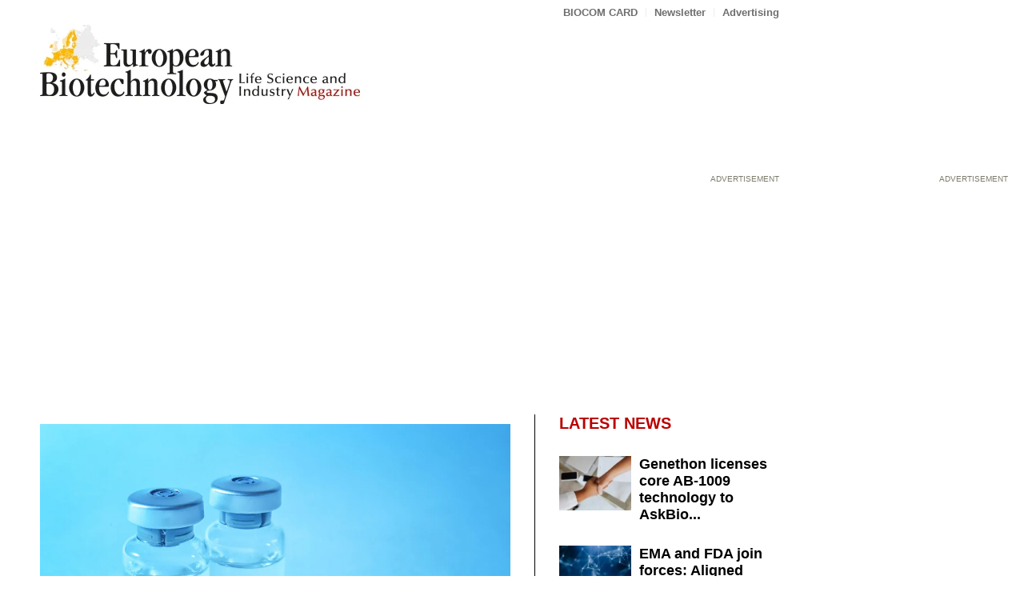

--- FILE ---
content_type: text/html; charset=UTF-8
request_url: https://european-biotechnology.com/latest-news/ms-polpharma-joins-forces-with-sandoz/
body_size: 28601
content:
<!DOCTYPE html>
<html lang="en-US" class="html_stretched responsive av-preloader-disabled  html_header_top html_logo_left html_bottom_nav_header html_menu_left html_large html_header_sticky html_header_shrinking html_header_topbar_active html_mobile_menu_tablet html_header_searchicon html_content_align_center html_header_unstick_top html_header_stretch_disabled html_minimal_header html_elegant-blog html_modern-blog html_av-overlay-side html_av-overlay-side-classic html_av-submenu-noclone html_entry_id_7858 av-cookies-no-cookie-consent av-no-preview av-default-lightbox html_text_menu_active av-mobile-menu-switch-default">
<head>
<meta charset="UTF-8" />
<script type="text/javascript">
/* <![CDATA[ */
var gform;gform||(document.addEventListener("gform_main_scripts_loaded",function(){gform.scriptsLoaded=!0}),document.addEventListener("gform/theme/scripts_loaded",function(){gform.themeScriptsLoaded=!0}),window.addEventListener("DOMContentLoaded",function(){gform.domLoaded=!0}),gform={domLoaded:!1,scriptsLoaded:!1,themeScriptsLoaded:!1,isFormEditor:()=>"function"==typeof InitializeEditor,callIfLoaded:function(o){return!(!gform.domLoaded||!gform.scriptsLoaded||!gform.themeScriptsLoaded&&!gform.isFormEditor()||(gform.isFormEditor()&&console.warn("The use of gform.initializeOnLoaded() is deprecated in the form editor context and will be removed in Gravity Forms 3.1."),o(),0))},initializeOnLoaded:function(o){gform.callIfLoaded(o)||(document.addEventListener("gform_main_scripts_loaded",()=>{gform.scriptsLoaded=!0,gform.callIfLoaded(o)}),document.addEventListener("gform/theme/scripts_loaded",()=>{gform.themeScriptsLoaded=!0,gform.callIfLoaded(o)}),window.addEventListener("DOMContentLoaded",()=>{gform.domLoaded=!0,gform.callIfLoaded(o)}))},hooks:{action:{},filter:{}},addAction:function(o,r,e,t){gform.addHook("action",o,r,e,t)},addFilter:function(o,r,e,t){gform.addHook("filter",o,r,e,t)},doAction:function(o){gform.doHook("action",o,arguments)},applyFilters:function(o){return gform.doHook("filter",o,arguments)},removeAction:function(o,r){gform.removeHook("action",o,r)},removeFilter:function(o,r,e){gform.removeHook("filter",o,r,e)},addHook:function(o,r,e,t,n){null==gform.hooks[o][r]&&(gform.hooks[o][r]=[]);var d=gform.hooks[o][r];null==n&&(n=r+"_"+d.length),gform.hooks[o][r].push({tag:n,callable:e,priority:t=null==t?10:t})},doHook:function(r,o,e){var t;if(e=Array.prototype.slice.call(e,1),null!=gform.hooks[r][o]&&((o=gform.hooks[r][o]).sort(function(o,r){return o.priority-r.priority}),o.forEach(function(o){"function"!=typeof(t=o.callable)&&(t=window[t]),"action"==r?t.apply(null,e):e[0]=t.apply(null,e)})),"filter"==r)return e[0]},removeHook:function(o,r,t,n){var e;null!=gform.hooks[o][r]&&(e=(e=gform.hooks[o][r]).filter(function(o,r,e){return!!(null!=n&&n!=o.tag||null!=t&&t!=o.priority)}),gform.hooks[o][r]=e)}});
/* ]]> */
</script>



<!-- mobile setting -->
<meta name="viewport" content="width=device-width, initial-scale=1">

<!-- Scripts/CSS and wp_head hook -->
<!-- Manifest added by SuperPWA - Progressive Web Apps Plugin For WordPress -->
<link rel="manifest" href="/superpwa-manifest.json">
<meta name="theme-color" content="#D5E0EB">
<!-- / SuperPWA.com -->
<meta name='robots' content='index, follow, max-image-preview:large, max-snippet:-1, max-video-preview:-1' />

	<!-- This site is optimized with the Yoast SEO plugin v26.4 - https://yoast.com/wordpress/plugins/seo/ -->
	<title>MS: Polpharma joins forces with Sandoz - European Biotechnology Magazine</title>
	<meta name="description" content="Polpharma Biologics SA has partnered up with Novartis subsidiary Sandoz AG to market a natalizumab biosimilar. As part of the global commercialization agreement, Polpharma Biologics will be responsible for the development, manufacturing and supply of the collaboration biosimilar, which is currently in Phase III clinical development for the treatment of relapsing-remitting multiple sclerosis (RRMS)." />
	<link rel="canonical" href="https://european-biotechnology.com/latest-news/ms-polpharma-joins-forces-with-sandoz/" />
	<meta property="og:locale" content="en_US" />
	<meta property="og:type" content="article" />
	<meta property="og:title" content="MS: Polpharma joins forces with Sandoz - European Biotechnology Magazine" />
	<meta property="og:description" content="Polpharma Biologics SA has partnered up with Novartis subsidiary Sandoz AG to market a natalizumab biosimilar. As part of the global commercialization agreement, Polpharma Biologics will be responsible for the development, manufacturing and supply of the collaboration biosimilar, which is currently in Phase III clinical development for the treatment of relapsing-remitting multiple sclerosis (RRMS)." />
	<meta property="og:url" content="https://european-biotechnology.com/latest-news/ms-polpharma-joins-forces-with-sandoz/" />
	<meta property="og:site_name" content="European Biotechnology Magazine" />
	<meta property="article:published_time" content="2019-09-04T06:45:00+00:00" />
	<meta property="og:image" content="https://european-biotechnology.com/wp-content/uploads/2024/04/EB_Spring_2019_SPCs_123rf.jpg" />
	<meta property="og:image:width" content="1000" />
	<meta property="og:image:height" content="563" />
	<meta property="og:image:type" content="image/jpeg" />
	<meta name="author" content="Uta Mommert" />
	<meta name="twitter:card" content="summary_large_image" />
	<meta name="twitter:label1" content="Written by" />
	<meta name="twitter:data1" content="Uta Mommert" />
	<meta name="twitter:label2" content="Est. reading time" />
	<meta name="twitter:data2" content="3 minutes" />
	<script type="application/ld+json" class="yoast-schema-graph">{"@context":"https://schema.org","@graph":[{"@type":"NewsArticle","@id":"https://european-biotechnology.com/latest-news/ms-polpharma-joins-forces-with-sandoz/#article","isPartOf":{"@id":"https://european-biotechnology.com/latest-news/ms-polpharma-joins-forces-with-sandoz/"},"author":{"name":"Uta Mommert","@id":"https://european-biotechnology.com/#/schema/person/fc394e1ac82885d80a7de463309d274d"},"headline":"MS: Polpharma joins forces with Sandoz","datePublished":"2019-09-04T06:45:00+00:00","mainEntityOfPage":{"@id":"https://european-biotechnology.com/latest-news/ms-polpharma-joins-forces-with-sandoz/"},"wordCount":488,"publisher":{"@id":"https://european-biotechnology.com/#organization"},"image":{"@id":"https://european-biotechnology.com/latest-news/ms-polpharma-joins-forces-with-sandoz/#primaryimage"},"thumbnailUrl":"https://european-biotechnology.com/wp-content/uploads/2024/04/EB_Spring_2019_SPCs_123rf.jpg","articleSection":["Latest News"],"inLanguage":"en-US"},{"@type":"WebPage","@id":"https://european-biotechnology.com/latest-news/ms-polpharma-joins-forces-with-sandoz/","url":"https://european-biotechnology.com/latest-news/ms-polpharma-joins-forces-with-sandoz/","name":"MS: Polpharma joins forces with Sandoz - European Biotechnology Magazine","isPartOf":{"@id":"https://european-biotechnology.com/#website"},"primaryImageOfPage":{"@id":"https://european-biotechnology.com/latest-news/ms-polpharma-joins-forces-with-sandoz/#primaryimage"},"image":{"@id":"https://european-biotechnology.com/latest-news/ms-polpharma-joins-forces-with-sandoz/#primaryimage"},"thumbnailUrl":"https://european-biotechnology.com/wp-content/uploads/2024/04/EB_Spring_2019_SPCs_123rf.jpg","datePublished":"2019-09-04T06:45:00+00:00","description":"Polpharma Biologics SA has partnered up with Novartis subsidiary Sandoz AG to market a natalizumab biosimilar. As part of the global commercialization agreement, Polpharma Biologics will be responsible for the development, manufacturing and supply of the collaboration biosimilar, which is currently in Phase III clinical development for the treatment of relapsing-remitting multiple sclerosis (RRMS).","breadcrumb":{"@id":"https://european-biotechnology.com/latest-news/ms-polpharma-joins-forces-with-sandoz/#breadcrumb"},"inLanguage":"en-US","potentialAction":[{"@type":"ReadAction","target":["https://european-biotechnology.com/latest-news/ms-polpharma-joins-forces-with-sandoz/"]}]},{"@type":"ImageObject","inLanguage":"en-US","@id":"https://european-biotechnology.com/latest-news/ms-polpharma-joins-forces-with-sandoz/#primaryimage","url":"https://european-biotechnology.com/wp-content/uploads/2024/04/EB_Spring_2019_SPCs_123rf.jpg","contentUrl":"https://european-biotechnology.com/wp-content/uploads/2024/04/EB_Spring_2019_SPCs_123rf.jpg","width":1000,"height":563,"caption":"Picture: 123rf.com/ belchonock"},{"@type":"BreadcrumbList","@id":"https://european-biotechnology.com/latest-news/ms-polpharma-joins-forces-with-sandoz/#breadcrumb","itemListElement":[{"@type":"ListItem","position":1,"name":"Home","item":"https://european-biotechnology.com/"},{"@type":"ListItem","position":2,"name":"All posts","item":"https://european-biotechnology.com/all-posts/"},{"@type":"ListItem","position":3,"name":"MS: Polpharma joins forces with Sandoz"}]},{"@type":"WebSite","@id":"https://european-biotechnology.com/#website","url":"https://european-biotechnology.com/","name":"European Biotechnology Magazine","description":"","publisher":{"@id":"https://european-biotechnology.com/#organization"},"potentialAction":[{"@type":"SearchAction","target":{"@type":"EntryPoint","urlTemplate":"https://european-biotechnology.com/?s={search_term_string}"},"query-input":{"@type":"PropertyValueSpecification","valueRequired":true,"valueName":"search_term_string"}}],"inLanguage":"en-US"},{"@type":"Organization","@id":"https://european-biotechnology.com/#organization","name":"European Biotechnology Magazine","url":"https://european-biotechnology.com/","logo":{"@type":"ImageObject","inLanguage":"en-US","@id":"https://european-biotechnology.com/#/schema/logo/image/","url":"https://european-biotechnology.com/wp-content/uploads/2024/07/EBM_quer_Logo_2022_512px_quad.png","contentUrl":"https://european-biotechnology.com/wp-content/uploads/2024/07/EBM_quer_Logo_2022_512px_quad.png","width":512,"height":512,"caption":"European Biotechnology Magazine"},"image":{"@id":"https://european-biotechnology.com/#/schema/logo/image/"}},{"@type":"Person","@id":"https://european-biotechnology.com/#/schema/person/fc394e1ac82885d80a7de463309d274d","name":"Uta Mommert","url":"https://european-biotechnology.com/author/u-mommert/"}]}</script>
	<!-- / Yoast SEO plugin. -->


<link rel="alternate" type="application/rss+xml" title="European Biotechnology Magazine &raquo; Feed" href="https://european-biotechnology.com/feed/" />
<link rel="alternate" type="application/rss+xml" title="European Biotechnology Magazine &raquo; Comments Feed" href="https://european-biotechnology.com/comments/feed/" />
<link rel="alternate" type="text/calendar" title="European Biotechnology Magazine &raquo; iCal Feed" href="https://european-biotechnology.com/highlights/?ical=1" />
<link rel="alternate" title="oEmbed (JSON)" type="application/json+oembed" href="https://european-biotechnology.com/wp-json/oembed/1.0/embed?url=https%3A%2F%2Feuropean-biotechnology.com%2Flatest-news%2Fms-polpharma-joins-forces-with-sandoz%2F" />
<link rel="alternate" title="oEmbed (XML)" type="text/xml+oembed" href="https://european-biotechnology.com/wp-json/oembed/1.0/embed?url=https%3A%2F%2Feuropean-biotechnology.com%2Flatest-news%2Fms-polpharma-joins-forces-with-sandoz%2F&#038;format=xml" />
<style id='wp-img-auto-sizes-contain-inline-css' type='text/css'>
img:is([sizes=auto i],[sizes^="auto," i]){contain-intrinsic-size:3000px 1500px}
/*# sourceURL=wp-img-auto-sizes-contain-inline-css */
</style>
<style id='wp-emoji-styles-inline-css' type='text/css'>

	img.wp-smiley, img.emoji {
		display: inline !important;
		border: none !important;
		box-shadow: none !important;
		height: 1em !important;
		width: 1em !important;
		margin: 0 0.07em !important;
		vertical-align: -0.1em !important;
		background: none !important;
		padding: 0 !important;
	}
/*# sourceURL=wp-emoji-styles-inline-css */
</style>
<link rel='stylesheet' id='wp-block-library-css' href='https://european-biotechnology.com/wp-includes/css/dist/block-library/style.min.css?ver=6.9' type='text/css' media='all' />
<style id='global-styles-inline-css' type='text/css'>
:root{--wp--preset--aspect-ratio--square: 1;--wp--preset--aspect-ratio--4-3: 4/3;--wp--preset--aspect-ratio--3-4: 3/4;--wp--preset--aspect-ratio--3-2: 3/2;--wp--preset--aspect-ratio--2-3: 2/3;--wp--preset--aspect-ratio--16-9: 16/9;--wp--preset--aspect-ratio--9-16: 9/16;--wp--preset--color--black: #000000;--wp--preset--color--cyan-bluish-gray: #abb8c3;--wp--preset--color--white: #ffffff;--wp--preset--color--pale-pink: #f78da7;--wp--preset--color--vivid-red: #cf2e2e;--wp--preset--color--luminous-vivid-orange: #ff6900;--wp--preset--color--luminous-vivid-amber: #fcb900;--wp--preset--color--light-green-cyan: #7bdcb5;--wp--preset--color--vivid-green-cyan: #00d084;--wp--preset--color--pale-cyan-blue: #8ed1fc;--wp--preset--color--vivid-cyan-blue: #0693e3;--wp--preset--color--vivid-purple: #9b51e0;--wp--preset--color--metallic-red: #b02b2c;--wp--preset--color--maximum-yellow-red: #edae44;--wp--preset--color--yellow-sun: #eeee22;--wp--preset--color--palm-leaf: #83a846;--wp--preset--color--aero: #7bb0e7;--wp--preset--color--old-lavender: #745f7e;--wp--preset--color--steel-teal: #5f8789;--wp--preset--color--raspberry-pink: #d65799;--wp--preset--color--medium-turquoise: #4ecac2;--wp--preset--gradient--vivid-cyan-blue-to-vivid-purple: linear-gradient(135deg,rgb(6,147,227) 0%,rgb(155,81,224) 100%);--wp--preset--gradient--light-green-cyan-to-vivid-green-cyan: linear-gradient(135deg,rgb(122,220,180) 0%,rgb(0,208,130) 100%);--wp--preset--gradient--luminous-vivid-amber-to-luminous-vivid-orange: linear-gradient(135deg,rgb(252,185,0) 0%,rgb(255,105,0) 100%);--wp--preset--gradient--luminous-vivid-orange-to-vivid-red: linear-gradient(135deg,rgb(255,105,0) 0%,rgb(207,46,46) 100%);--wp--preset--gradient--very-light-gray-to-cyan-bluish-gray: linear-gradient(135deg,rgb(238,238,238) 0%,rgb(169,184,195) 100%);--wp--preset--gradient--cool-to-warm-spectrum: linear-gradient(135deg,rgb(74,234,220) 0%,rgb(151,120,209) 20%,rgb(207,42,186) 40%,rgb(238,44,130) 60%,rgb(251,105,98) 80%,rgb(254,248,76) 100%);--wp--preset--gradient--blush-light-purple: linear-gradient(135deg,rgb(255,206,236) 0%,rgb(152,150,240) 100%);--wp--preset--gradient--blush-bordeaux: linear-gradient(135deg,rgb(254,205,165) 0%,rgb(254,45,45) 50%,rgb(107,0,62) 100%);--wp--preset--gradient--luminous-dusk: linear-gradient(135deg,rgb(255,203,112) 0%,rgb(199,81,192) 50%,rgb(65,88,208) 100%);--wp--preset--gradient--pale-ocean: linear-gradient(135deg,rgb(255,245,203) 0%,rgb(182,227,212) 50%,rgb(51,167,181) 100%);--wp--preset--gradient--electric-grass: linear-gradient(135deg,rgb(202,248,128) 0%,rgb(113,206,126) 100%);--wp--preset--gradient--midnight: linear-gradient(135deg,rgb(2,3,129) 0%,rgb(40,116,252) 100%);--wp--preset--font-size--small: 1rem;--wp--preset--font-size--medium: 1.125rem;--wp--preset--font-size--large: 1.75rem;--wp--preset--font-size--x-large: clamp(1.75rem, 3vw, 2.25rem);--wp--preset--spacing--20: 0.44rem;--wp--preset--spacing--30: 0.67rem;--wp--preset--spacing--40: 1rem;--wp--preset--spacing--50: 1.5rem;--wp--preset--spacing--60: 2.25rem;--wp--preset--spacing--70: 3.38rem;--wp--preset--spacing--80: 5.06rem;--wp--preset--shadow--natural: 6px 6px 9px rgba(0, 0, 0, 0.2);--wp--preset--shadow--deep: 12px 12px 50px rgba(0, 0, 0, 0.4);--wp--preset--shadow--sharp: 6px 6px 0px rgba(0, 0, 0, 0.2);--wp--preset--shadow--outlined: 6px 6px 0px -3px rgb(255, 255, 255), 6px 6px rgb(0, 0, 0);--wp--preset--shadow--crisp: 6px 6px 0px rgb(0, 0, 0);}:root { --wp--style--global--content-size: 800px;--wp--style--global--wide-size: 1130px; }:where(body) { margin: 0; }.wp-site-blocks > .alignleft { float: left; margin-right: 2em; }.wp-site-blocks > .alignright { float: right; margin-left: 2em; }.wp-site-blocks > .aligncenter { justify-content: center; margin-left: auto; margin-right: auto; }:where(.is-layout-flex){gap: 0.5em;}:where(.is-layout-grid){gap: 0.5em;}.is-layout-flow > .alignleft{float: left;margin-inline-start: 0;margin-inline-end: 2em;}.is-layout-flow > .alignright{float: right;margin-inline-start: 2em;margin-inline-end: 0;}.is-layout-flow > .aligncenter{margin-left: auto !important;margin-right: auto !important;}.is-layout-constrained > .alignleft{float: left;margin-inline-start: 0;margin-inline-end: 2em;}.is-layout-constrained > .alignright{float: right;margin-inline-start: 2em;margin-inline-end: 0;}.is-layout-constrained > .aligncenter{margin-left: auto !important;margin-right: auto !important;}.is-layout-constrained > :where(:not(.alignleft):not(.alignright):not(.alignfull)){max-width: var(--wp--style--global--content-size);margin-left: auto !important;margin-right: auto !important;}.is-layout-constrained > .alignwide{max-width: var(--wp--style--global--wide-size);}body .is-layout-flex{display: flex;}.is-layout-flex{flex-wrap: wrap;align-items: center;}.is-layout-flex > :is(*, div){margin: 0;}body .is-layout-grid{display: grid;}.is-layout-grid > :is(*, div){margin: 0;}body{padding-top: 0px;padding-right: 0px;padding-bottom: 0px;padding-left: 0px;}a:where(:not(.wp-element-button)){text-decoration: underline;}:root :where(.wp-element-button, .wp-block-button__link){background-color: #32373c;border-width: 0;color: #fff;font-family: inherit;font-size: inherit;font-style: inherit;font-weight: inherit;letter-spacing: inherit;line-height: inherit;padding-top: calc(0.667em + 2px);padding-right: calc(1.333em + 2px);padding-bottom: calc(0.667em + 2px);padding-left: calc(1.333em + 2px);text-decoration: none;text-transform: inherit;}.has-black-color{color: var(--wp--preset--color--black) !important;}.has-cyan-bluish-gray-color{color: var(--wp--preset--color--cyan-bluish-gray) !important;}.has-white-color{color: var(--wp--preset--color--white) !important;}.has-pale-pink-color{color: var(--wp--preset--color--pale-pink) !important;}.has-vivid-red-color{color: var(--wp--preset--color--vivid-red) !important;}.has-luminous-vivid-orange-color{color: var(--wp--preset--color--luminous-vivid-orange) !important;}.has-luminous-vivid-amber-color{color: var(--wp--preset--color--luminous-vivid-amber) !important;}.has-light-green-cyan-color{color: var(--wp--preset--color--light-green-cyan) !important;}.has-vivid-green-cyan-color{color: var(--wp--preset--color--vivid-green-cyan) !important;}.has-pale-cyan-blue-color{color: var(--wp--preset--color--pale-cyan-blue) !important;}.has-vivid-cyan-blue-color{color: var(--wp--preset--color--vivid-cyan-blue) !important;}.has-vivid-purple-color{color: var(--wp--preset--color--vivid-purple) !important;}.has-metallic-red-color{color: var(--wp--preset--color--metallic-red) !important;}.has-maximum-yellow-red-color{color: var(--wp--preset--color--maximum-yellow-red) !important;}.has-yellow-sun-color{color: var(--wp--preset--color--yellow-sun) !important;}.has-palm-leaf-color{color: var(--wp--preset--color--palm-leaf) !important;}.has-aero-color{color: var(--wp--preset--color--aero) !important;}.has-old-lavender-color{color: var(--wp--preset--color--old-lavender) !important;}.has-steel-teal-color{color: var(--wp--preset--color--steel-teal) !important;}.has-raspberry-pink-color{color: var(--wp--preset--color--raspberry-pink) !important;}.has-medium-turquoise-color{color: var(--wp--preset--color--medium-turquoise) !important;}.has-black-background-color{background-color: var(--wp--preset--color--black) !important;}.has-cyan-bluish-gray-background-color{background-color: var(--wp--preset--color--cyan-bluish-gray) !important;}.has-white-background-color{background-color: var(--wp--preset--color--white) !important;}.has-pale-pink-background-color{background-color: var(--wp--preset--color--pale-pink) !important;}.has-vivid-red-background-color{background-color: var(--wp--preset--color--vivid-red) !important;}.has-luminous-vivid-orange-background-color{background-color: var(--wp--preset--color--luminous-vivid-orange) !important;}.has-luminous-vivid-amber-background-color{background-color: var(--wp--preset--color--luminous-vivid-amber) !important;}.has-light-green-cyan-background-color{background-color: var(--wp--preset--color--light-green-cyan) !important;}.has-vivid-green-cyan-background-color{background-color: var(--wp--preset--color--vivid-green-cyan) !important;}.has-pale-cyan-blue-background-color{background-color: var(--wp--preset--color--pale-cyan-blue) !important;}.has-vivid-cyan-blue-background-color{background-color: var(--wp--preset--color--vivid-cyan-blue) !important;}.has-vivid-purple-background-color{background-color: var(--wp--preset--color--vivid-purple) !important;}.has-metallic-red-background-color{background-color: var(--wp--preset--color--metallic-red) !important;}.has-maximum-yellow-red-background-color{background-color: var(--wp--preset--color--maximum-yellow-red) !important;}.has-yellow-sun-background-color{background-color: var(--wp--preset--color--yellow-sun) !important;}.has-palm-leaf-background-color{background-color: var(--wp--preset--color--palm-leaf) !important;}.has-aero-background-color{background-color: var(--wp--preset--color--aero) !important;}.has-old-lavender-background-color{background-color: var(--wp--preset--color--old-lavender) !important;}.has-steel-teal-background-color{background-color: var(--wp--preset--color--steel-teal) !important;}.has-raspberry-pink-background-color{background-color: var(--wp--preset--color--raspberry-pink) !important;}.has-medium-turquoise-background-color{background-color: var(--wp--preset--color--medium-turquoise) !important;}.has-black-border-color{border-color: var(--wp--preset--color--black) !important;}.has-cyan-bluish-gray-border-color{border-color: var(--wp--preset--color--cyan-bluish-gray) !important;}.has-white-border-color{border-color: var(--wp--preset--color--white) !important;}.has-pale-pink-border-color{border-color: var(--wp--preset--color--pale-pink) !important;}.has-vivid-red-border-color{border-color: var(--wp--preset--color--vivid-red) !important;}.has-luminous-vivid-orange-border-color{border-color: var(--wp--preset--color--luminous-vivid-orange) !important;}.has-luminous-vivid-amber-border-color{border-color: var(--wp--preset--color--luminous-vivid-amber) !important;}.has-light-green-cyan-border-color{border-color: var(--wp--preset--color--light-green-cyan) !important;}.has-vivid-green-cyan-border-color{border-color: var(--wp--preset--color--vivid-green-cyan) !important;}.has-pale-cyan-blue-border-color{border-color: var(--wp--preset--color--pale-cyan-blue) !important;}.has-vivid-cyan-blue-border-color{border-color: var(--wp--preset--color--vivid-cyan-blue) !important;}.has-vivid-purple-border-color{border-color: var(--wp--preset--color--vivid-purple) !important;}.has-metallic-red-border-color{border-color: var(--wp--preset--color--metallic-red) !important;}.has-maximum-yellow-red-border-color{border-color: var(--wp--preset--color--maximum-yellow-red) !important;}.has-yellow-sun-border-color{border-color: var(--wp--preset--color--yellow-sun) !important;}.has-palm-leaf-border-color{border-color: var(--wp--preset--color--palm-leaf) !important;}.has-aero-border-color{border-color: var(--wp--preset--color--aero) !important;}.has-old-lavender-border-color{border-color: var(--wp--preset--color--old-lavender) !important;}.has-steel-teal-border-color{border-color: var(--wp--preset--color--steel-teal) !important;}.has-raspberry-pink-border-color{border-color: var(--wp--preset--color--raspberry-pink) !important;}.has-medium-turquoise-border-color{border-color: var(--wp--preset--color--medium-turquoise) !important;}.has-vivid-cyan-blue-to-vivid-purple-gradient-background{background: var(--wp--preset--gradient--vivid-cyan-blue-to-vivid-purple) !important;}.has-light-green-cyan-to-vivid-green-cyan-gradient-background{background: var(--wp--preset--gradient--light-green-cyan-to-vivid-green-cyan) !important;}.has-luminous-vivid-amber-to-luminous-vivid-orange-gradient-background{background: var(--wp--preset--gradient--luminous-vivid-amber-to-luminous-vivid-orange) !important;}.has-luminous-vivid-orange-to-vivid-red-gradient-background{background: var(--wp--preset--gradient--luminous-vivid-orange-to-vivid-red) !important;}.has-very-light-gray-to-cyan-bluish-gray-gradient-background{background: var(--wp--preset--gradient--very-light-gray-to-cyan-bluish-gray) !important;}.has-cool-to-warm-spectrum-gradient-background{background: var(--wp--preset--gradient--cool-to-warm-spectrum) !important;}.has-blush-light-purple-gradient-background{background: var(--wp--preset--gradient--blush-light-purple) !important;}.has-blush-bordeaux-gradient-background{background: var(--wp--preset--gradient--blush-bordeaux) !important;}.has-luminous-dusk-gradient-background{background: var(--wp--preset--gradient--luminous-dusk) !important;}.has-pale-ocean-gradient-background{background: var(--wp--preset--gradient--pale-ocean) !important;}.has-electric-grass-gradient-background{background: var(--wp--preset--gradient--electric-grass) !important;}.has-midnight-gradient-background{background: var(--wp--preset--gradient--midnight) !important;}.has-small-font-size{font-size: var(--wp--preset--font-size--small) !important;}.has-medium-font-size{font-size: var(--wp--preset--font-size--medium) !important;}.has-large-font-size{font-size: var(--wp--preset--font-size--large) !important;}.has-x-large-font-size{font-size: var(--wp--preset--font-size--x-large) !important;}
/*# sourceURL=global-styles-inline-css */
</style>

<link rel='stylesheet' id='avia-merged-styles-css' href='https://european-biotechnology.com/wp-content/uploads/dynamic_avia/avia-merged-styles-78d2778e1549f6ff5c465ad9d16e261e---69636c047352f.css' type='text/css' media='all' />
<script type="text/javascript" src="https://european-biotechnology.com/wp-content/uploads/dynamic_avia/avia-head-scripts-b9724be3be0dd60cc1f7f8f542ef389e---69636c04856db.js" id="avia-head-scripts-js"></script>
<link rel="https://api.w.org/" href="https://european-biotechnology.com/wp-json/" /><link rel="alternate" title="JSON" type="application/json" href="https://european-biotechnology.com/wp-json/wp/v2/posts/7858" /><link rel="EditURI" type="application/rsd+xml" title="RSD" href="https://european-biotechnology.com/xmlrpc.php?rsd" />
<meta name="generator" content="WordPress 6.9" />
<link rel='shortlink' href='https://european-biotechnology.com/?p=7858' />
  <script src="https://cdn.onesignal.com/sdks/web/v16/OneSignalSDK.page.js" defer></script>
  <script>
          window.OneSignalDeferred = window.OneSignalDeferred || [];
          OneSignalDeferred.push(async function(OneSignal) {
            await OneSignal.init({
              appId: "8f975865-cb1a-40d7-88f7-6f2949d3f47c",
              serviceWorkerOverrideForTypical: true,
              path: "https://european-biotechnology.com/wp-content/plugins/onesignal-free-web-push-notifications/sdk_files/",
              serviceWorkerParam: { scope: "/wp-content/plugins/onesignal-free-web-push-notifications/sdk_files/push/onesignal/" },
              serviceWorkerPath: "OneSignalSDKWorker.js",
            });
          });

          // Unregister the legacy OneSignal service worker to prevent scope conflicts
          if (navigator.serviceWorker) {
            navigator.serviceWorker.getRegistrations().then((registrations) => {
              // Iterate through all registered service workers
              registrations.forEach((registration) => {
                // Check the script URL to identify the specific service worker
                if (registration.active && registration.active.scriptURL.includes('OneSignalSDKWorker.js.php')) {
                  // Unregister the service worker
                  registration.unregister().then((success) => {
                    if (success) {
                      console.log('OneSignalSW: Successfully unregistered:', registration.active.scriptURL);
                    } else {
                      console.log('OneSignalSW: Failed to unregister:', registration.active.scriptURL);
                    }
                  });
                }
              });
            }).catch((error) => {
              console.error('Error fetching service worker registrations:', error);
            });
        }
        </script>
<meta name="tec-api-version" content="v1"><meta name="tec-api-origin" content="https://european-biotechnology.com"><link rel="alternate" href="https://european-biotechnology.com/wp-json/tribe/events/v1/" />
<!-- Matomo -->
<script>
  var _paq = window._paq = window._paq || [];
  /* tracker methods like "setCustomDimension" should be called before "trackPageView" */
  _paq.push(["setCookieDomain", "*.european-biotechnology.com"]);
  _paq.push(["setDomains", ["*.european-biotechnology.com"]]);
  _paq.push(["enableCrossDomainLinking"]);
  _paq.push(["setExcludedQueryParams", ["no_cache"]]);
  _paq.push(['trackPageView']);
  _paq.push(['enableLinkTracking']);
  (function() {
    var u="https://stats.biocom-intra.de/";
    _paq.push(['setTrackerUrl', u+'matomo.php']);
    _paq.push(['setSiteId', '3']);
    var d=document, g=d.createElement('script'), s=d.getElementsByTagName('script')[0];
    g.async=true; g.src=u+'matomo.js'; s.parentNode.insertBefore(g,s);
  })();
</script>
<noscript><p><img src="https://stats.biocom-intra.de/matomo.php?idsite=3&amp;rec=1" style="border:0;" alt="" /></p></noscript>
<!-- End Matomo Code -->


<link rel="icon" href="/wp-content/uploads/2024/03/EB_400x400-80x80.png" type="image/png">
<!--[if lt IE 9]><script src="https://european-biotechnology.com/wp-content/themes/enfold/js/html5shiv.js"></script><![endif]--><link rel="profile" href="https://gmpg.org/xfn/11" />
<link rel="alternate" type="application/rss+xml" title="European Biotechnology Magazine RSS2 Feed" href="https://european-biotechnology.com/feed/" />
<link rel="pingback" href="https://european-biotechnology.com/xmlrpc.php" />
<meta name="redi-version" content="1.2.7" />
<!-- To speed up the rendering and to display the site as fast as possible to the user we include some styles and scripts for above the fold content inline -->
<script type="text/javascript">'use strict';var avia_is_mobile=!1;if(/Android|webOS|iPhone|iPad|iPod|BlackBerry|IEMobile|Opera Mini/i.test(navigator.userAgent)&&'ontouchstart' in document.documentElement){avia_is_mobile=!0;document.documentElement.className+=' avia_mobile '}
else{document.documentElement.className+=' avia_desktop '};document.documentElement.className+=' js_active ';(function(){var e=['-webkit-','-moz-','-ms-',''],n='',o=!1,a=!1;for(var t in e){if(e[t]+'transform' in document.documentElement.style){o=!0;n=e[t]+'transform'};if(e[t]+'perspective' in document.documentElement.style){a=!0}};if(o){document.documentElement.className+=' avia_transform '};if(a){document.documentElement.className+=' avia_transform3d '};if(typeof document.getElementsByClassName=='function'&&typeof document.documentElement.getBoundingClientRect=='function'&&avia_is_mobile==!1){if(n&&window.innerHeight>0){setTimeout(function(){var e=0,o={},a=0,t=document.getElementsByClassName('av-parallax'),i=window.pageYOffset||document.documentElement.scrollTop;for(e=0;e<t.length;e++){t[e].style.top='0px';o=t[e].getBoundingClientRect();a=Math.ceil((window.innerHeight+i-o.top)*0.3);t[e].style[n]='translate(0px, '+a+'px)';t[e].style.top='auto';t[e].className+=' enabled-parallax '}},50)}}})();</script><link rel="icon" href="https://european-biotechnology.com/wp-content/uploads/2024/07/cropped-EB_400x400-32x32.gif" sizes="32x32" />
<link rel="icon" href="https://european-biotechnology.com/wp-content/uploads/2024/07/cropped-EB_400x400-192x192.gif" sizes="192x192" />
<link rel="apple-touch-icon" href="https://european-biotechnology.com/wp-content/uploads/2024/07/cropped-EB_400x400-180x180.gif" />
<meta name="msapplication-TileImage" content="https://european-biotechnology.com/wp-content/uploads/2024/07/cropped-EB_400x400-270x270.gif" />
		<style type="text/css" id="wp-custom-css">
			#biocom_logo {
    display: none !important;
}		</style>
		<style type="text/css">
		@font-face {font-family: 'entypo-fontello-enfold'; font-weight: normal; font-style: normal; font-display: auto;
		src: url('https://european-biotechnology.com/wp-content/themes/enfold/config-templatebuilder/avia-template-builder/assets/fonts/entypo-fontello-enfold/entypo-fontello-enfold.woff2') format('woff2'),
		url('https://european-biotechnology.com/wp-content/themes/enfold/config-templatebuilder/avia-template-builder/assets/fonts/entypo-fontello-enfold/entypo-fontello-enfold.woff') format('woff'),
		url('https://european-biotechnology.com/wp-content/themes/enfold/config-templatebuilder/avia-template-builder/assets/fonts/entypo-fontello-enfold/entypo-fontello-enfold.ttf') format('truetype'),
		url('https://european-biotechnology.com/wp-content/themes/enfold/config-templatebuilder/avia-template-builder/assets/fonts/entypo-fontello-enfold/entypo-fontello-enfold.svg#entypo-fontello-enfold') format('svg'),
		url('https://european-biotechnology.com/wp-content/themes/enfold/config-templatebuilder/avia-template-builder/assets/fonts/entypo-fontello-enfold/entypo-fontello-enfold.eot'),
		url('https://european-biotechnology.com/wp-content/themes/enfold/config-templatebuilder/avia-template-builder/assets/fonts/entypo-fontello-enfold/entypo-fontello-enfold.eot?#iefix') format('embedded-opentype');
		}

		#top .avia-font-entypo-fontello-enfold, body .avia-font-entypo-fontello-enfold, html body [data-av_iconfont='entypo-fontello-enfold']:before{ font-family: 'entypo-fontello-enfold'; }
		
		@font-face {font-family: 'entypo-fontello'; font-weight: normal; font-style: normal; font-display: auto;
		src: url('https://european-biotechnology.com/wp-content/themes/enfold/config-templatebuilder/avia-template-builder/assets/fonts/entypo-fontello/entypo-fontello.woff2') format('woff2'),
		url('https://european-biotechnology.com/wp-content/themes/enfold/config-templatebuilder/avia-template-builder/assets/fonts/entypo-fontello/entypo-fontello.woff') format('woff'),
		url('https://european-biotechnology.com/wp-content/themes/enfold/config-templatebuilder/avia-template-builder/assets/fonts/entypo-fontello/entypo-fontello.ttf') format('truetype'),
		url('https://european-biotechnology.com/wp-content/themes/enfold/config-templatebuilder/avia-template-builder/assets/fonts/entypo-fontello/entypo-fontello.svg#entypo-fontello') format('svg'),
		url('https://european-biotechnology.com/wp-content/themes/enfold/config-templatebuilder/avia-template-builder/assets/fonts/entypo-fontello/entypo-fontello.eot'),
		url('https://european-biotechnology.com/wp-content/themes/enfold/config-templatebuilder/avia-template-builder/assets/fonts/entypo-fontello/entypo-fontello.eot?#iefix') format('embedded-opentype');
		}

		#top .avia-font-entypo-fontello, body .avia-font-entypo-fontello, html body [data-av_iconfont='entypo-fontello']:before{ font-family: 'entypo-fontello'; }
		</style>

<!--
Debugging Info for Theme support: 

Theme: Enfold
Version: 7.1.2
Installed: enfold
AviaFramework Version: 5.6
AviaBuilder Version: 6.0
aviaElementManager Version: 1.0.1
- - - - - - - - - - -
ChildTheme: Enfold Child
ChildTheme Version: 1.2.1
ChildTheme Installed: enfold

- - - - - - - - - - -
ML:512-PU:89-PLA:31
WP:6.9
Compress: CSS:all theme files - JS:all theme files
Updates: enabled - unverified Envato token
PLAu:31
-->
<link rel='stylesheet' id='gravity_forms_theme_reset-css' href='https://european-biotechnology.com/wp-content/plugins/gravityforms/assets/css/dist/gravity-forms-theme-reset.min.css?ver=2.9.25' type='text/css' media='all' />
<link rel='stylesheet' id='gravity_forms_theme_foundation-css' href='https://european-biotechnology.com/wp-content/plugins/gravityforms/assets/css/dist/gravity-forms-theme-foundation.min.css?ver=2.9.25' type='text/css' media='all' />
<link rel='stylesheet' id='gravity_forms_theme_framework-css' href='https://european-biotechnology.com/wp-content/plugins/gravityforms/assets/css/dist/gravity-forms-theme-framework.min.css?ver=2.9.25' type='text/css' media='all' />
<link rel='stylesheet' id='gravity_forms_orbital_theme-css' href='https://european-biotechnology.com/wp-content/plugins/gravityforms/assets/css/dist/gravity-forms-orbital-theme.min.css?ver=2.9.25' type='text/css' media='all' />
<link rel='stylesheet' id='pfv_frontnd_style-css' href='https://european-biotechnology.com/wp-content/plugins/post-featured-video/includes/css/pfv-videopopup.css?ver=1.7' type='text/css' media='all' />
</head>


<body id="top" class="wp-singular post-template-default single single-post postid-7858 single-format-standard wp-theme-enfold wp-child-theme-enfold-child stretched avia-mobile-no-animations rtl_columns av-curtain-numeric helvetica neue-websave helvetica_neue tribe-no-js post-type-post category-latest-news avia-responsive-images-support responsive-images-lightbox-support" itemscope="itemscope" itemtype="https://schema.org/WebPage" >

	<div class="skyscraper-ad ad">
    <div class="metainfo">
        <p>ADVERTISEMENT</p>
    </div>
	<!-- Revive Adserver Asynchronous JS Tag - Generated with Revive Adserver v5.2.1 -->
	<ins data-revive-zoneid="83" data-revive-id="a1f87796354140935a900a530822c3b6"></ins>
	<script async src="//ads.biocom.de/www/delivery/asyncjs.php"></script>
</div>	
	<div id="newsletter-footer-container" style="display: none;">
		<div id="newsletter-footer">
		<h2>Stay up to date every week with the european biotechnology newsletter.</h2>
			<div id="close-newsletter-footer">&#x2715;</div>
			
                <div class='gf_browser_chrome gform_wrapper gform-theme gform-theme--foundation gform-theme--framework gform-theme--orbital' data-form-theme='orbital' data-form-index='0' id='gform_wrapper_6' ><style>#gform_wrapper_6[data-form-index="0"].gform-theme,[data-parent-form="6_0"]{--gf-color-primary: #204ce5;--gf-color-primary-rgb: 32, 76, 229;--gf-color-primary-contrast: #fff;--gf-color-primary-contrast-rgb: 255, 255, 255;--gf-color-primary-darker: #001AB3;--gf-color-primary-lighter: #527EFF;--gf-color-secondary: #fff;--gf-color-secondary-rgb: 255, 255, 255;--gf-color-secondary-contrast: #112337;--gf-color-secondary-contrast-rgb: 17, 35, 55;--gf-color-secondary-darker: #F5F5F5;--gf-color-secondary-lighter: #FFFFFF;--gf-color-out-ctrl-light: rgba(17, 35, 55, 0.1);--gf-color-out-ctrl-light-rgb: 17, 35, 55;--gf-color-out-ctrl-light-darker: rgba(104, 110, 119, 0.35);--gf-color-out-ctrl-light-lighter: #F5F5F5;--gf-color-out-ctrl-dark: #585e6a;--gf-color-out-ctrl-dark-rgb: 88, 94, 106;--gf-color-out-ctrl-dark-darker: #112337;--gf-color-out-ctrl-dark-lighter: rgba(17, 35, 55, 0.65);--gf-color-in-ctrl: #fff;--gf-color-in-ctrl-rgb: 255, 255, 255;--gf-color-in-ctrl-contrast: #112337;--gf-color-in-ctrl-contrast-rgb: 17, 35, 55;--gf-color-in-ctrl-darker: #F5F5F5;--gf-color-in-ctrl-lighter: #FFFFFF;--gf-color-in-ctrl-primary: #204ce5;--gf-color-in-ctrl-primary-rgb: 32, 76, 229;--gf-color-in-ctrl-primary-contrast: #fff;--gf-color-in-ctrl-primary-contrast-rgb: 255, 255, 255;--gf-color-in-ctrl-primary-darker: #001AB3;--gf-color-in-ctrl-primary-lighter: #527EFF;--gf-color-in-ctrl-light: rgba(17, 35, 55, 0.1);--gf-color-in-ctrl-light-rgb: 17, 35, 55;--gf-color-in-ctrl-light-darker: rgba(104, 110, 119, 0.35);--gf-color-in-ctrl-light-lighter: #F5F5F5;--gf-color-in-ctrl-dark: #585e6a;--gf-color-in-ctrl-dark-rgb: 88, 94, 106;--gf-color-in-ctrl-dark-darker: #112337;--gf-color-in-ctrl-dark-lighter: rgba(17, 35, 55, 0.65);--gf-radius: 3px;--gf-font-size-secondary: 14px;--gf-font-size-tertiary: 13px;--gf-icon-ctrl-number: url("data:image/svg+xml,%3Csvg width='8' height='14' viewBox='0 0 8 14' fill='none' xmlns='http://www.w3.org/2000/svg'%3E%3Cpath fill-rule='evenodd' clip-rule='evenodd' d='M4 0C4.26522 5.96046e-08 4.51957 0.105357 4.70711 0.292893L7.70711 3.29289C8.09763 3.68342 8.09763 4.31658 7.70711 4.70711C7.31658 5.09763 6.68342 5.09763 6.29289 4.70711L4 2.41421L1.70711 4.70711C1.31658 5.09763 0.683417 5.09763 0.292893 4.70711C-0.0976311 4.31658 -0.097631 3.68342 0.292893 3.29289L3.29289 0.292893C3.48043 0.105357 3.73478 0 4 0ZM0.292893 9.29289C0.683417 8.90237 1.31658 8.90237 1.70711 9.29289L4 11.5858L6.29289 9.29289C6.68342 8.90237 7.31658 8.90237 7.70711 9.29289C8.09763 9.68342 8.09763 10.3166 7.70711 10.7071L4.70711 13.7071C4.31658 14.0976 3.68342 14.0976 3.29289 13.7071L0.292893 10.7071C-0.0976311 10.3166 -0.0976311 9.68342 0.292893 9.29289Z' fill='rgba(17, 35, 55, 0.65)'/%3E%3C/svg%3E");--gf-icon-ctrl-select: url("data:image/svg+xml,%3Csvg width='10' height='6' viewBox='0 0 10 6' fill='none' xmlns='http://www.w3.org/2000/svg'%3E%3Cpath fill-rule='evenodd' clip-rule='evenodd' d='M0.292893 0.292893C0.683417 -0.097631 1.31658 -0.097631 1.70711 0.292893L5 3.58579L8.29289 0.292893C8.68342 -0.0976311 9.31658 -0.0976311 9.70711 0.292893C10.0976 0.683417 10.0976 1.31658 9.70711 1.70711L5.70711 5.70711C5.31658 6.09763 4.68342 6.09763 4.29289 5.70711L0.292893 1.70711C-0.0976311 1.31658 -0.0976311 0.683418 0.292893 0.292893Z' fill='rgba(17, 35, 55, 0.65)'/%3E%3C/svg%3E");--gf-icon-ctrl-search: url("data:image/svg+xml,%3Csvg width='640' height='640' xmlns='http://www.w3.org/2000/svg'%3E%3Cpath d='M256 128c-70.692 0-128 57.308-128 128 0 70.691 57.308 128 128 128 70.691 0 128-57.309 128-128 0-70.692-57.309-128-128-128zM64 256c0-106.039 85.961-192 192-192s192 85.961 192 192c0 41.466-13.146 79.863-35.498 111.248l154.125 154.125c12.496 12.496 12.496 32.758 0 45.254s-32.758 12.496-45.254 0L367.248 412.502C335.862 434.854 297.467 448 256 448c-106.039 0-192-85.962-192-192z' fill='rgba(17, 35, 55, 0.65)'/%3E%3C/svg%3E");--gf-label-space-y-secondary: var(--gf-label-space-y-md-secondary);--gf-ctrl-border-color: #686e77;--gf-ctrl-size: var(--gf-ctrl-size-md);--gf-ctrl-label-color-primary: #112337;--gf-ctrl-label-color-secondary: #112337;--gf-ctrl-choice-size: var(--gf-ctrl-choice-size-md);--gf-ctrl-checkbox-check-size: var(--gf-ctrl-checkbox-check-size-md);--gf-ctrl-radio-check-size: var(--gf-ctrl-radio-check-size-md);--gf-ctrl-btn-font-size: var(--gf-ctrl-btn-font-size-md);--gf-ctrl-btn-padding-x: var(--gf-ctrl-btn-padding-x-md);--gf-ctrl-btn-size: var(--gf-ctrl-btn-size-md);--gf-ctrl-btn-border-color-secondary: #686e77;--gf-ctrl-file-btn-bg-color-hover: #EBEBEB;--gf-field-img-choice-size: var(--gf-field-img-choice-size-md);--gf-field-img-choice-card-space: var(--gf-field-img-choice-card-space-md);--gf-field-img-choice-check-ind-size: var(--gf-field-img-choice-check-ind-size-md);--gf-field-img-choice-check-ind-icon-size: var(--gf-field-img-choice-check-ind-icon-size-md);--gf-field-pg-steps-number-color: rgba(17, 35, 55, 0.8);}</style><div id='gf_6' class='gform_anchor' tabindex='-1'></div><form method='post' enctype='multipart/form-data' target='gform_ajax_frame_6' id='gform_6'  action='/latest-news/ms-polpharma-joins-forces-with-sandoz/#gf_6' data-formid='6' novalidate>
                        <div class='gform-body gform_body'><div id='gform_fields_6' class='gform_fields top_label form_sublabel_below description_below validation_below'><div id="field_6_5" class="gfield gfield--type-honeypot gform_validation_container field_sublabel_below gfield--has-description field_description_below field_validation_below gfield_visibility_visible"  ><label class='gfield_label gform-field-label' for='input_6_5'>Facebook</label><div class='ginput_container'><input name='input_5' id='input_6_5' type='text' value='' autocomplete='new-password'/></div><div class='gfield_description' id='gfield_description_6_5'>This field is for validation purposes and should be left unchanged.</div></div><div id="field_6_1" class="gfield gfield--type-email gfield--input-type-email gfield_contains_required field_sublabel_below gfield--no-description field_description_below hidden_label field_validation_below gfield_visibility_visible"  ><label class='gfield_label gform-field-label' for='input_6_1'>Email<span class="gfield_required"><span class="gfield_required gfield_required_text">(Required)</span></span></label><div class='ginput_container ginput_container_email'>
                            <input name='input_1' id='input_6_1' type='email' value='' class='large'   placeholder='Email' aria-required="true" aria-invalid="false"  />
                        </div></div><fieldset id="field_6_3" class="gfield gfield--type-checkbox gfield--type-choice gfield--input-type-checkbox gfield--width-full field_sublabel_below gfield--no-description field_description_below field_validation_below gfield_visibility_hidden"  ><div class="admin-hidden-markup"><i class="gform-icon gform-icon--hidden" aria-hidden="true" title="This field is hidden when viewing the form"></i><span>This field is hidden when viewing the form</span></div><legend class='gfield_label gform-field-label gfield_label_before_complex' >EBcom NL</legend><div class='ginput_container ginput_container_checkbox'><div class='gfield_checkbox ' id='input_6_3'><div class='gchoice gchoice_6_3_1'>
								<input class='gfield-choice-input' name='input_3.1' type='checkbox'  value='confirm list' checked='checked' id='choice_6_3_1'   />
								<label for='choice_6_3_1' id='label_6_3_1' class='gform-field-label gform-field-label--type-inline'>confirm list</label>
							</div></div></div></fieldset><fieldset id="field_6_4" class="gfield gfield--type-consent gfield--type-choice gfield--input-type-consent gfield--width-full field_sublabel_below gfield--no-description field_description_below field_validation_below gfield_visibility_hidden"  ><div class="admin-hidden-markup"><i class="gform-icon gform-icon--hidden" aria-hidden="true" title="This field is hidden when viewing the form"></i><span>This field is hidden when viewing the form</span></div><legend class='gfield_label gform-field-label gfield_label_before_complex' >Consent</legend><div class='ginput_container ginput_container_consent'><input name='input_4.1' id='input_6_4_1' type='checkbox' value='1'    aria-invalid="false"   /> <label class="gform-field-label gform-field-label--type-inline gfield_consent_label" for='input_6_4_1' >I agree to the privacy policy.</label><input type='hidden' name='input_4.2' value='I agree to the privacy policy.' class='gform_hidden' /><input type='hidden' name='input_4.3' value='5' class='gform_hidden' /></div></fieldset></div></div>
        <div class='gform-footer gform_footer top_label'> <input type='submit' id='gform_submit_button_6' class='gform_button button' onclick='gform.submission.handleButtonClick(this);' data-submission-type='submit' value='Submit'  /> <input type='hidden' name='gform_ajax' value='form_id=6&amp;title=&amp;description=&amp;tabindex=0&amp;theme=orbital&amp;styles=[]&amp;hash=533b98444c981a0a2daf7a5095527a2e' />
            <input type='hidden' class='gform_hidden' name='gform_submission_method' data-js='gform_submission_method_6' value='iframe' />
            <input type='hidden' class='gform_hidden' name='gform_theme' data-js='gform_theme_6' id='gform_theme_6' value='orbital' />
            <input type='hidden' class='gform_hidden' name='gform_style_settings' data-js='gform_style_settings_6' id='gform_style_settings_6' value='[]' />
            <input type='hidden' class='gform_hidden' name='is_submit_6' value='1' />
            <input type='hidden' class='gform_hidden' name='gform_submit' value='6' />
            
            <input type='hidden' class='gform_hidden' name='gform_unique_id' value='' />
            <input type='hidden' class='gform_hidden' name='state_6' value='[base64]' />
            <input type='hidden' autocomplete='off' class='gform_hidden' name='gform_target_page_number_6' id='gform_target_page_number_6' value='0' />
            <input type='hidden' autocomplete='off' class='gform_hidden' name='gform_source_page_number_6' id='gform_source_page_number_6' value='1' />
            <input type='hidden' name='gform_field_values' value='' />
            
        </div>
                        </form>
                        </div>
		                <iframe style='display:none;width:0px;height:0px;' src='about:blank' name='gform_ajax_frame_6' id='gform_ajax_frame_6' title='This iframe contains the logic required to handle Ajax powered Gravity Forms.'></iframe>
		                <script type="text/javascript">
/* <![CDATA[ */
 gform.initializeOnLoaded( function() {gformInitSpinner( 6, 'https://european-biotechnology.com/wp-content/plugins/gravityforms/images/spinner.svg', false );jQuery('#gform_ajax_frame_6').on('load',function(){var contents = jQuery(this).contents().find('*').html();var is_postback = contents.indexOf('GF_AJAX_POSTBACK') >= 0;if(!is_postback){return;}var form_content = jQuery(this).contents().find('#gform_wrapper_6');var is_confirmation = jQuery(this).contents().find('#gform_confirmation_wrapper_6').length > 0;var is_redirect = contents.indexOf('gformRedirect(){') >= 0;var is_form = form_content.length > 0 && ! is_redirect && ! is_confirmation;var mt = parseInt(jQuery('html').css('margin-top'), 10) + parseInt(jQuery('body').css('margin-top'), 10) + 100;if(is_form){jQuery('#gform_wrapper_6').html(form_content.html());if(form_content.hasClass('gform_validation_error')){jQuery('#gform_wrapper_6').addClass('gform_validation_error');} else {jQuery('#gform_wrapper_6').removeClass('gform_validation_error');}setTimeout( function() { /* delay the scroll by 50 milliseconds to fix a bug in chrome */ jQuery(document).scrollTop(jQuery('#gform_wrapper_6').offset().top - mt); }, 50 );if(window['gformInitDatepicker']) {gformInitDatepicker();}if(window['gformInitPriceFields']) {gformInitPriceFields();}var current_page = jQuery('#gform_source_page_number_6').val();gformInitSpinner( 6, 'https://european-biotechnology.com/wp-content/plugins/gravityforms/images/spinner.svg', false );jQuery(document).trigger('gform_page_loaded', [6, current_page]);window['gf_submitting_6'] = false;}else if(!is_redirect){var confirmation_content = jQuery(this).contents().find('.GF_AJAX_POSTBACK').html();if(!confirmation_content){confirmation_content = contents;}jQuery('#gform_wrapper_6').replaceWith(confirmation_content);jQuery(document).scrollTop(jQuery('#gf_6').offset().top - mt);jQuery(document).trigger('gform_confirmation_loaded', [6]);window['gf_submitting_6'] = false;wp.a11y.speak(jQuery('#gform_confirmation_message_6').text());}else{jQuery('#gform_6').append(contents);if(window['gformRedirect']) {gformRedirect();}}jQuery(document).trigger("gform_pre_post_render", [{ formId: "6", currentPage: "current_page", abort: function() { this.preventDefault(); } }]);        if (event && event.defaultPrevented) {                return;        }        const gformWrapperDiv = document.getElementById( "gform_wrapper_6" );        if ( gformWrapperDiv ) {            const visibilitySpan = document.createElement( "span" );            visibilitySpan.id = "gform_visibility_test_6";            gformWrapperDiv.insertAdjacentElement( "afterend", visibilitySpan );        }        const visibilityTestDiv = document.getElementById( "gform_visibility_test_6" );        let postRenderFired = false;        function triggerPostRender() {            if ( postRenderFired ) {                return;            }            postRenderFired = true;            gform.core.triggerPostRenderEvents( 6, current_page );            if ( visibilityTestDiv ) {                visibilityTestDiv.parentNode.removeChild( visibilityTestDiv );            }        }        function debounce( func, wait, immediate ) {            var timeout;            return function() {                var context = this, args = arguments;                var later = function() {                    timeout = null;                    if ( !immediate ) func.apply( context, args );                };                var callNow = immediate && !timeout;                clearTimeout( timeout );                timeout = setTimeout( later, wait );                if ( callNow ) func.apply( context, args );            };        }        const debouncedTriggerPostRender = debounce( function() {            triggerPostRender();        }, 200 );        if ( visibilityTestDiv && visibilityTestDiv.offsetParent === null ) {            const observer = new MutationObserver( ( mutations ) => {                mutations.forEach( ( mutation ) => {                    if ( mutation.type === 'attributes' && visibilityTestDiv.offsetParent !== null ) {                        debouncedTriggerPostRender();                        observer.disconnect();                    }                });            });            observer.observe( document.body, {                attributes: true,                childList: false,                subtree: true,                attributeFilter: [ 'style', 'class' ],            });        } else {            triggerPostRender();        }    } );} ); 
/* ]]> */
</script>
		</div>
	</div>

	<div id="newsletter-popup-container" style="display: none;">
		<div id="newsletter-popup">
			<h2>Stay up to date every week with the european biotechnology newsletter.</h2>
			<p id="popup-text">Log in here to read the desired article.</p>
			
                <div class='gf_browser_chrome gform_wrapper gform-theme gform-theme--foundation gform-theme--framework gform-theme--orbital' data-form-theme='orbital' data-form-index='0' id='gform_wrapper_7' ><style>#gform_wrapper_7[data-form-index="0"].gform-theme,[data-parent-form="7_0"]{--gf-color-primary: #204ce5;--gf-color-primary-rgb: 32, 76, 229;--gf-color-primary-contrast: #fff;--gf-color-primary-contrast-rgb: 255, 255, 255;--gf-color-primary-darker: #001AB3;--gf-color-primary-lighter: #527EFF;--gf-color-secondary: #fff;--gf-color-secondary-rgb: 255, 255, 255;--gf-color-secondary-contrast: #112337;--gf-color-secondary-contrast-rgb: 17, 35, 55;--gf-color-secondary-darker: #F5F5F5;--gf-color-secondary-lighter: #FFFFFF;--gf-color-out-ctrl-light: rgba(17, 35, 55, 0.1);--gf-color-out-ctrl-light-rgb: 17, 35, 55;--gf-color-out-ctrl-light-darker: rgba(104, 110, 119, 0.35);--gf-color-out-ctrl-light-lighter: #F5F5F5;--gf-color-out-ctrl-dark: #585e6a;--gf-color-out-ctrl-dark-rgb: 88, 94, 106;--gf-color-out-ctrl-dark-darker: #112337;--gf-color-out-ctrl-dark-lighter: rgba(17, 35, 55, 0.65);--gf-color-in-ctrl: #fff;--gf-color-in-ctrl-rgb: 255, 255, 255;--gf-color-in-ctrl-contrast: #112337;--gf-color-in-ctrl-contrast-rgb: 17, 35, 55;--gf-color-in-ctrl-darker: #F5F5F5;--gf-color-in-ctrl-lighter: #FFFFFF;--gf-color-in-ctrl-primary: #204ce5;--gf-color-in-ctrl-primary-rgb: 32, 76, 229;--gf-color-in-ctrl-primary-contrast: #fff;--gf-color-in-ctrl-primary-contrast-rgb: 255, 255, 255;--gf-color-in-ctrl-primary-darker: #001AB3;--gf-color-in-ctrl-primary-lighter: #527EFF;--gf-color-in-ctrl-light: rgba(17, 35, 55, 0.1);--gf-color-in-ctrl-light-rgb: 17, 35, 55;--gf-color-in-ctrl-light-darker: rgba(104, 110, 119, 0.35);--gf-color-in-ctrl-light-lighter: #F5F5F5;--gf-color-in-ctrl-dark: #585e6a;--gf-color-in-ctrl-dark-rgb: 88, 94, 106;--gf-color-in-ctrl-dark-darker: #112337;--gf-color-in-ctrl-dark-lighter: rgba(17, 35, 55, 0.65);--gf-radius: 3px;--gf-font-size-secondary: 14px;--gf-font-size-tertiary: 13px;--gf-icon-ctrl-number: url("data:image/svg+xml,%3Csvg width='8' height='14' viewBox='0 0 8 14' fill='none' xmlns='http://www.w3.org/2000/svg'%3E%3Cpath fill-rule='evenodd' clip-rule='evenodd' d='M4 0C4.26522 5.96046e-08 4.51957 0.105357 4.70711 0.292893L7.70711 3.29289C8.09763 3.68342 8.09763 4.31658 7.70711 4.70711C7.31658 5.09763 6.68342 5.09763 6.29289 4.70711L4 2.41421L1.70711 4.70711C1.31658 5.09763 0.683417 5.09763 0.292893 4.70711C-0.0976311 4.31658 -0.097631 3.68342 0.292893 3.29289L3.29289 0.292893C3.48043 0.105357 3.73478 0 4 0ZM0.292893 9.29289C0.683417 8.90237 1.31658 8.90237 1.70711 9.29289L4 11.5858L6.29289 9.29289C6.68342 8.90237 7.31658 8.90237 7.70711 9.29289C8.09763 9.68342 8.09763 10.3166 7.70711 10.7071L4.70711 13.7071C4.31658 14.0976 3.68342 14.0976 3.29289 13.7071L0.292893 10.7071C-0.0976311 10.3166 -0.0976311 9.68342 0.292893 9.29289Z' fill='rgba(17, 35, 55, 0.65)'/%3E%3C/svg%3E");--gf-icon-ctrl-select: url("data:image/svg+xml,%3Csvg width='10' height='6' viewBox='0 0 10 6' fill='none' xmlns='http://www.w3.org/2000/svg'%3E%3Cpath fill-rule='evenodd' clip-rule='evenodd' d='M0.292893 0.292893C0.683417 -0.097631 1.31658 -0.097631 1.70711 0.292893L5 3.58579L8.29289 0.292893C8.68342 -0.0976311 9.31658 -0.0976311 9.70711 0.292893C10.0976 0.683417 10.0976 1.31658 9.70711 1.70711L5.70711 5.70711C5.31658 6.09763 4.68342 6.09763 4.29289 5.70711L0.292893 1.70711C-0.0976311 1.31658 -0.0976311 0.683418 0.292893 0.292893Z' fill='rgba(17, 35, 55, 0.65)'/%3E%3C/svg%3E");--gf-icon-ctrl-search: url("data:image/svg+xml,%3Csvg width='640' height='640' xmlns='http://www.w3.org/2000/svg'%3E%3Cpath d='M256 128c-70.692 0-128 57.308-128 128 0 70.691 57.308 128 128 128 70.691 0 128-57.309 128-128 0-70.692-57.309-128-128-128zM64 256c0-106.039 85.961-192 192-192s192 85.961 192 192c0 41.466-13.146 79.863-35.498 111.248l154.125 154.125c12.496 12.496 12.496 32.758 0 45.254s-32.758 12.496-45.254 0L367.248 412.502C335.862 434.854 297.467 448 256 448c-106.039 0-192-85.962-192-192z' fill='rgba(17, 35, 55, 0.65)'/%3E%3C/svg%3E");--gf-label-space-y-secondary: var(--gf-label-space-y-md-secondary);--gf-ctrl-border-color: #686e77;--gf-ctrl-size: var(--gf-ctrl-size-md);--gf-ctrl-label-color-primary: #112337;--gf-ctrl-label-color-secondary: #112337;--gf-ctrl-choice-size: var(--gf-ctrl-choice-size-md);--gf-ctrl-checkbox-check-size: var(--gf-ctrl-checkbox-check-size-md);--gf-ctrl-radio-check-size: var(--gf-ctrl-radio-check-size-md);--gf-ctrl-btn-font-size: var(--gf-ctrl-btn-font-size-md);--gf-ctrl-btn-padding-x: var(--gf-ctrl-btn-padding-x-md);--gf-ctrl-btn-size: var(--gf-ctrl-btn-size-md);--gf-ctrl-btn-border-color-secondary: #686e77;--gf-ctrl-file-btn-bg-color-hover: #EBEBEB;--gf-field-img-choice-size: var(--gf-field-img-choice-size-md);--gf-field-img-choice-card-space: var(--gf-field-img-choice-card-space-md);--gf-field-img-choice-check-ind-size: var(--gf-field-img-choice-check-ind-size-md);--gf-field-img-choice-check-ind-icon-size: var(--gf-field-img-choice-check-ind-icon-size-md);--gf-field-pg-steps-number-color: rgba(17, 35, 55, 0.8);}</style><div id='gf_7' class='gform_anchor' tabindex='-1'></div><form method='post' enctype='multipart/form-data' target='gform_ajax_frame_7' id='gform_7'  action='/latest-news/ms-polpharma-joins-forces-with-sandoz/#gf_7' data-formid='7' novalidate>
                        <div class='gform-body gform_body'><div id='gform_fields_7' class='gform_fields top_label form_sublabel_below description_below validation_below'><div id="field_7_5" class="gfield gfield--type-honeypot gform_validation_container field_sublabel_below gfield--has-description field_description_below field_validation_below gfield_visibility_visible"  ><label class='gfield_label gform-field-label' for='input_7_5'>LinkedIn</label><div class='ginput_container'><input name='input_5' id='input_7_5' type='text' value='' autocomplete='new-password'/></div><div class='gfield_description' id='gfield_description_7_5'>This field is for validation purposes and should be left unchanged.</div></div><div id="field_7_1" class="gfield gfield--type-email gfield--input-type-email gfield_contains_required field_sublabel_below gfield--no-description field_description_below hidden_label field_validation_below gfield_visibility_visible"  ><label class='gfield_label gform-field-label' for='input_7_1'>Email<span class="gfield_required"><span class="gfield_required gfield_required_text">(Required)</span></span></label><div class='ginput_container ginput_container_email'>
                            <input name='input_1' id='input_7_1' type='email' value='' class='large'   placeholder='Email' aria-required="true" aria-invalid="false"  />
                        </div></div><fieldset id="field_7_3" class="gfield gfield--type-checkbox gfield--type-choice gfield--input-type-checkbox gfield--width-full field_sublabel_below gfield--no-description field_description_below field_validation_below gfield_visibility_hidden"  ><div class="admin-hidden-markup"><i class="gform-icon gform-icon--hidden" aria-hidden="true" title="This field is hidden when viewing the form"></i><span>This field is hidden when viewing the form</span></div><legend class='gfield_label gform-field-label gfield_label_before_complex' >EBcom NL</legend><div class='ginput_container ginput_container_checkbox'><div class='gfield_checkbox ' id='input_7_3'><div class='gchoice gchoice_7_3_1'>
								<input class='gfield-choice-input' name='input_3.1' type='checkbox'  value='confirm list' checked='checked' id='choice_7_3_1'   />
								<label for='choice_7_3_1' id='label_7_3_1' class='gform-field-label gform-field-label--type-inline'>confirm list</label>
							</div></div></div></fieldset><fieldset id="field_7_4" class="gfield gfield--type-consent gfield--type-choice gfield--input-type-consent gfield--width-full field_sublabel_below gfield--no-description field_description_below field_validation_below gfield_visibility_hidden"  ><div class="admin-hidden-markup"><i class="gform-icon gform-icon--hidden" aria-hidden="true" title="This field is hidden when viewing the form"></i><span>This field is hidden when viewing the form</span></div><legend class='gfield_label gform-field-label gfield_label_before_complex' >Consent</legend><div class='ginput_container ginput_container_consent'><input name='input_4.1' id='input_7_4_1' type='checkbox' value='1'    aria-invalid="false"   /> <label class="gform-field-label gform-field-label--type-inline gfield_consent_label" for='input_7_4_1' >I agree to the privacy policy.</label><input type='hidden' name='input_4.2' value='I agree to the privacy policy.' class='gform_hidden' /><input type='hidden' name='input_4.3' value='6' class='gform_hidden' /></div></fieldset></div></div>
        <div class='gform-footer gform_footer top_label'> <input type='submit' id='gform_submit_button_7' class='gform_button button' onclick='gform.submission.handleButtonClick(this);' data-submission-type='submit' value='Submit'  /> <input type='hidden' name='gform_ajax' value='form_id=7&amp;title=&amp;description=&amp;tabindex=0&amp;theme=orbital&amp;styles=[]&amp;hash=258b7ce1594d41668b5460816017ebca' />
            <input type='hidden' class='gform_hidden' name='gform_submission_method' data-js='gform_submission_method_7' value='iframe' />
            <input type='hidden' class='gform_hidden' name='gform_theme' data-js='gform_theme_7' id='gform_theme_7' value='orbital' />
            <input type='hidden' class='gform_hidden' name='gform_style_settings' data-js='gform_style_settings_7' id='gform_style_settings_7' value='[]' />
            <input type='hidden' class='gform_hidden' name='is_submit_7' value='1' />
            <input type='hidden' class='gform_hidden' name='gform_submit' value='7' />
            
            <input type='hidden' class='gform_hidden' name='gform_unique_id' value='' />
            <input type='hidden' class='gform_hidden' name='state_7' value='[base64]' />
            <input type='hidden' autocomplete='off' class='gform_hidden' name='gform_target_page_number_7' id='gform_target_page_number_7' value='0' />
            <input type='hidden' autocomplete='off' class='gform_hidden' name='gform_source_page_number_7' id='gform_source_page_number_7' value='1' />
            <input type='hidden' name='gform_field_values' value='' />
            
        </div>
                        </form>
                        </div>
		                <iframe style='display:none;width:0px;height:0px;' src='about:blank' name='gform_ajax_frame_7' id='gform_ajax_frame_7' title='This iframe contains the logic required to handle Ajax powered Gravity Forms.'></iframe>
		                <script type="text/javascript">
/* <![CDATA[ */
 gform.initializeOnLoaded( function() {gformInitSpinner( 7, 'https://european-biotechnology.com/wp-content/plugins/gravityforms/images/spinner.svg', false );jQuery('#gform_ajax_frame_7').on('load',function(){var contents = jQuery(this).contents().find('*').html();var is_postback = contents.indexOf('GF_AJAX_POSTBACK') >= 0;if(!is_postback){return;}var form_content = jQuery(this).contents().find('#gform_wrapper_7');var is_confirmation = jQuery(this).contents().find('#gform_confirmation_wrapper_7').length > 0;var is_redirect = contents.indexOf('gformRedirect(){') >= 0;var is_form = form_content.length > 0 && ! is_redirect && ! is_confirmation;var mt = parseInt(jQuery('html').css('margin-top'), 10) + parseInt(jQuery('body').css('margin-top'), 10) + 100;if(is_form){jQuery('#gform_wrapper_7').html(form_content.html());if(form_content.hasClass('gform_validation_error')){jQuery('#gform_wrapper_7').addClass('gform_validation_error');} else {jQuery('#gform_wrapper_7').removeClass('gform_validation_error');}setTimeout( function() { /* delay the scroll by 50 milliseconds to fix a bug in chrome */ jQuery(document).scrollTop(jQuery('#gform_wrapper_7').offset().top - mt); }, 50 );if(window['gformInitDatepicker']) {gformInitDatepicker();}if(window['gformInitPriceFields']) {gformInitPriceFields();}var current_page = jQuery('#gform_source_page_number_7').val();gformInitSpinner( 7, 'https://european-biotechnology.com/wp-content/plugins/gravityforms/images/spinner.svg', false );jQuery(document).trigger('gform_page_loaded', [7, current_page]);window['gf_submitting_7'] = false;}else if(!is_redirect){var confirmation_content = jQuery(this).contents().find('.GF_AJAX_POSTBACK').html();if(!confirmation_content){confirmation_content = contents;}jQuery('#gform_wrapper_7').replaceWith(confirmation_content);jQuery(document).scrollTop(jQuery('#gf_7').offset().top - mt);jQuery(document).trigger('gform_confirmation_loaded', [7]);window['gf_submitting_7'] = false;wp.a11y.speak(jQuery('#gform_confirmation_message_7').text());}else{jQuery('#gform_7').append(contents);if(window['gformRedirect']) {gformRedirect();}}jQuery(document).trigger("gform_pre_post_render", [{ formId: "7", currentPage: "current_page", abort: function() { this.preventDefault(); } }]);        if (event && event.defaultPrevented) {                return;        }        const gformWrapperDiv = document.getElementById( "gform_wrapper_7" );        if ( gformWrapperDiv ) {            const visibilitySpan = document.createElement( "span" );            visibilitySpan.id = "gform_visibility_test_7";            gformWrapperDiv.insertAdjacentElement( "afterend", visibilitySpan );        }        const visibilityTestDiv = document.getElementById( "gform_visibility_test_7" );        let postRenderFired = false;        function triggerPostRender() {            if ( postRenderFired ) {                return;            }            postRenderFired = true;            gform.core.triggerPostRenderEvents( 7, current_page );            if ( visibilityTestDiv ) {                visibilityTestDiv.parentNode.removeChild( visibilityTestDiv );            }        }        function debounce( func, wait, immediate ) {            var timeout;            return function() {                var context = this, args = arguments;                var later = function() {                    timeout = null;                    if ( !immediate ) func.apply( context, args );                };                var callNow = immediate && !timeout;                clearTimeout( timeout );                timeout = setTimeout( later, wait );                if ( callNow ) func.apply( context, args );            };        }        const debouncedTriggerPostRender = debounce( function() {            triggerPostRender();        }, 200 );        if ( visibilityTestDiv && visibilityTestDiv.offsetParent === null ) {            const observer = new MutationObserver( ( mutations ) => {                mutations.forEach( ( mutation ) => {                    if ( mutation.type === 'attributes' && visibilityTestDiv.offsetParent !== null ) {                        debouncedTriggerPostRender();                        observer.disconnect();                    }                });            });            observer.observe( document.body, {                attributes: true,                childList: false,                subtree: true,                attributeFilter: [ 'style', 'class' ],            });        } else {            triggerPostRender();        }    } );} ); 
/* ]]> */
</script>
			<div style="display: none;" id="close-newsletter-popup">go to the article</div>
			<p><a href="/">go back to the homepage</a></p>
		</div>
	</div>
	
	<div id='wrap_all'>
	
	
<header id='header' class='all_colors header_color light_bg_color  av_header_top av_logo_left av_bottom_nav_header av_menu_left av_large av_header_sticky av_header_shrinking av_header_stretch_disabled av_mobile_menu_tablet av_header_searchicon av_header_unstick_top av_seperator_small_border av_minimal_header'  role="banner" itemscope="itemscope" itemtype="https://schema.org/WPHeader" >

		<div id='header_meta' class='container_wrap container_wrap_meta  av_secondary_right av_extra_header_active av_entry_id_7858'>

			      <div class='container'>
			      <nav class='sub_menu'  role="navigation" itemscope="itemscope" itemtype="https://schema.org/SiteNavigationElement" ><ul role="menu" class="menu" id="avia2-menu"><li role="menuitem" id="menu-item-4790" class="menu-item menu-item-type-post_type menu-item-object-page menu-item-4790"><a href="https://european-biotechnology.com/subscribe/">BIOCOM CARD</a></li><li role="menuitem" id="menu-item-120" class="menu-item menu-item-type-post_type menu-item-object-page menu-item-120"><a href="https://european-biotechnology.com/newsletter/">Newsletter</a></li><li role="menuitem" id="menu-item-4773" class="menu-item menu-item-type-post_type menu-item-object-page menu-item-4773"><a href="https://european-biotechnology.com/advertise/">Advertising</a></li></ul></nav>			      </div>
		</div>

		<div  id='header_main' class='container_wrap container_wrap_logo'>

        <div class='container av-logo-container'><div class='inner-container'><span class='logo avia-standard-logo'><a href='https://european-biotechnology.com/' class='' aria-label='European Biotechnology Magazine' ><img src="/wp-content/uploads/2024/07/EBM_quer_Logo_2022_400px_wihte.png" height="100" width="300" alt='European Biotechnology Magazine' title='' /></a></span><div id='biocom_logo' class=''><a href='https://biocom.de' target='_blank'><img src='/wp-content/uploads/2024/04/BIOCOM®Logo_blau_RGB.png' alt='biocom_logo'></a></div></div></div><div id='header_main_alternate' class='container_wrap'><div class='container'><nav class='main_menu' data-selectname='Select a page'  role="navigation" itemscope="itemscope" itemtype="https://schema.org/SiteNavigationElement" ><div class="avia-menu av-main-nav-wrap"><ul role="menu" class="menu av-main-nav" id="avia-menu"><li role="menuitem" id="menu-item-2205" class="menu-item menu-item-type-post_type menu-item-object-page current-menu-item menu-item-top-level menu-item-top-level-1"><a href="https://european-biotechnology.com/latest-news/" itemprop="url" tabindex="0"><span class="avia-bullet"></span><span class="avia-menu-text">Latest news</span><span class="avia-menu-fx"><span class="avia-arrow-wrap"><span class="avia-arrow"></span></span></span></a></li>
<li role="menuitem" id="menu-item-3960" class="menu-item menu-item-type-post_type menu-item-object-page menu-item-top-level menu-item-top-level-2"><a href="https://european-biotechnology.com/background/" itemprop="url" tabindex="0"><span class="avia-bullet"></span><span class="avia-menu-text">Background</span><span class="avia-menu-fx"><span class="avia-arrow-wrap"><span class="avia-arrow"></span></span></span></a></li>
<li role="menuitem" id="menu-item-1920" class="menu-item menu-item-type-post_type menu-item-object-page menu-item-top-level menu-item-top-level-3"><a href="https://european-biotechnology.com/opinion/" itemprop="url" tabindex="0"><span class="avia-bullet"></span><span class="avia-menu-text">Opinion</span><span class="avia-menu-fx"><span class="avia-arrow-wrap"><span class="avia-arrow"></span></span></span></a></li>
<li role="menuitem" id="menu-item-51" class="menu-item menu-item-type-custom menu-item-object-custom menu-item-has-children menu-item-top-level menu-item-top-level-4"><a href="#" itemprop="url" tabindex="0"><span class="avia-bullet"></span><span class="avia-menu-text">The Mag</span><span class="avia-menu-fx"><span class="avia-arrow-wrap"><span class="avia-arrow"></span></span></span></a>


<ul class="sub-menu">
	<li role="menuitem" id="menu-item-9665" class="menu-item menu-item-type-custom menu-item-object-custom"><a href="https://european-biotechnology.com/magazines/2025/europe-pays-to-lose-its-spin-outs/" itemprop="url" tabindex="0"><span class="avia-bullet"></span><span class="avia-menu-text">Issues</span></a></li>
	<li role="menuitem" id="menu-item-134" class="menu-item menu-item-type-post_type menu-item-object-page"><a href="https://european-biotechnology.com/special/" itemprop="url" tabindex="0"><span class="avia-bullet"></span><span class="avia-menu-text">Special</span></a></li>
	<li role="menuitem" id="menu-item-18040" class="menu-item menu-item-type-post_type menu-item-object-page"><a href="https://european-biotechnology.com/corporate-publications/" itemprop="url" tabindex="0"><span class="avia-bullet"></span><span class="avia-menu-text">Corporate publications</span></a></li>
	<li role="menuitem" id="menu-item-4789" class="menu-item menu-item-type-post_type menu-item-object-page"><a href="https://european-biotechnology.com/subscribe/" itemprop="url" tabindex="0"><span class="avia-bullet"></span><span class="avia-menu-text">Subscribe</span></a></li>
</ul>
</li>
<li role="menuitem" id="menu-item-10397" class="menu-item menu-item-type-post_type menu-item-object-page menu-item-top-level menu-item-top-level-5"><a href="https://european-biotechnology.com/euro-biotech-guide/" itemprop="url" tabindex="0"><span class="avia-bullet"></span><span class="avia-menu-text">Euro Biotech Guide</span><span class="avia-menu-fx"><span class="avia-arrow-wrap"><span class="avia-arrow"></span></span></span></a></li>
<li role="menuitem" id="menu-item-3311" class="menu-item menu-item-type-custom menu-item-object-custom menu-item-has-children menu-item-top-level menu-item-top-level-6"><a href="#" itemprop="url" tabindex="0"><span class="avia-bullet"></span><span class="avia-menu-text">Market Place</span><span class="avia-menu-fx"><span class="avia-arrow-wrap"><span class="avia-arrow"></span></span></span></a>


<ul class="sub-menu">
	<li role="menuitem" id="menu-item-3716" class="menu-item menu-item-type-post_type menu-item-object-page"><a href="https://european-biotechnology.com/products/" itemprop="url" tabindex="0"><span class="avia-bullet"></span><span class="avia-menu-text">Products</span></a></li>
	<li role="menuitem" id="menu-item-3312" class="menu-item menu-item-type-post_type menu-item-object-page"><a href="https://european-biotechnology.com/sponsored-publications/" itemprop="url" tabindex="0"><span class="avia-bullet"></span><span class="avia-menu-text">Sponsored Publications</span></a></li>
	<li role="menuitem" id="menu-item-4776" class="menu-item menu-item-type-post_type menu-item-object-page"><a href="https://european-biotechnology.com/advertise/" itemprop="url" tabindex="0"><span class="avia-bullet"></span><span class="avia-menu-text">Advertise</span></a></li>
</ul>
</li>
<li role="menuitem" id="menu-item-14380" class="menu-item menu-item-type-post_type menu-item-object-page menu-item-top-level menu-item-top-level-7"><a href="https://european-biotechnology.com/associations/" itemprop="url" tabindex="0"><span class="avia-bullet"></span><span class="avia-menu-text">Associations</span><span class="avia-menu-fx"><span class="avia-arrow-wrap"><span class="avia-arrow"></span></span></span></a></li>
<li role="menuitem" id="menu-item-122" class="menu-item menu-item-type-custom menu-item-object-custom menu-item-has-children menu-item-top-level menu-item-top-level-8"><a href="#" itemprop="url" tabindex="0"><span class="avia-bullet"></span><span class="avia-menu-text">Service</span><span class="avia-menu-fx"><span class="avia-arrow-wrap"><span class="avia-arrow"></span></span></span></a>


<ul class="sub-menu">
	<li role="menuitem" id="menu-item-119" class="menu-item menu-item-type-post_type menu-item-object-page"><a href="https://european-biotechnology.com/newsletter/" itemprop="url" tabindex="0"><span class="avia-bullet"></span><span class="avia-menu-text">Newsletter</span></a></li>
	<li role="menuitem" id="menu-item-125" class="menu-item menu-item-type-post_type menu-item-object-page"><a href="https://european-biotechnology.com/contact/" itemprop="url" tabindex="0"><span class="avia-bullet"></span><span class="avia-menu-text">Contact Us</span></a></li>
	<li role="menuitem" id="menu-item-7154" class="menu-item menu-item-type-post_type menu-item-object-page"><a href="https://european-biotechnology.com/editorial-team/" itemprop="url" tabindex="0"><span class="avia-bullet"></span><span class="avia-menu-text">Editorial Team</span></a></li>
</ul>
</li>
<li role="menuitem" id="menu-item-118" class="menu-item menu-item-type-post_type menu-item-object-page menu-item-top-level menu-item-top-level-9"><a href="https://european-biotechnology.com/events/" itemprop="url" tabindex="0"><span class="avia-bullet"></span><span class="avia-menu-text">Events</span><span class="avia-menu-fx"><span class="avia-arrow-wrap"><span class="avia-arrow"></span></span></span></a></li>
<li id="menu-item-search" class="noMobile menu-item menu-item-search-dropdown menu-item-avia-special" role="menuitem"><a class="avia-svg-icon avia-font-svg_entypo-fontello" aria-label="Search" href="?s=" rel="nofollow" title="Click to open the search input field" data-avia-search-tooltip="
&lt;search&gt;
	&lt;form role=&quot;search&quot; action=&quot;https://european-biotechnology.com/&quot; id=&quot;searchform&quot; method=&quot;get&quot; class=&quot;&quot;&gt;
		&lt;div&gt;
&lt;span class=&#039;av_searchform_search avia-svg-icon avia-font-svg_entypo-fontello&#039; data-av_svg_icon=&#039;search&#039; data-av_iconset=&#039;svg_entypo-fontello&#039;&gt;&lt;svg version=&quot;1.1&quot; xmlns=&quot;http://www.w3.org/2000/svg&quot; width=&quot;25&quot; height=&quot;32&quot; viewBox=&quot;0 0 25 32&quot; preserveAspectRatio=&quot;xMidYMid meet&quot; aria-labelledby=&#039;av-svg-title-1&#039; aria-describedby=&#039;av-svg-desc-1&#039; role=&quot;graphics-symbol&quot; aria-hidden=&quot;true&quot;&gt;
&lt;title id=&#039;av-svg-title-1&#039;&gt;Search&lt;/title&gt;
&lt;desc id=&#039;av-svg-desc-1&#039;&gt;Search&lt;/desc&gt;
&lt;path d=&quot;M24.704 24.704q0.96 1.088 0.192 1.984l-1.472 1.472q-1.152 1.024-2.176 0l-6.080-6.080q-2.368 1.344-4.992 1.344-4.096 0-7.136-3.040t-3.040-7.136 2.88-7.008 6.976-2.912 7.168 3.040 3.072 7.136q0 2.816-1.472 5.184zM3.008 13.248q0 2.816 2.176 4.992t4.992 2.176 4.832-2.016 2.016-4.896q0-2.816-2.176-4.96t-4.992-2.144-4.832 2.016-2.016 4.832z&quot;&gt;&lt;/path&gt;
&lt;/svg&gt;&lt;/span&gt;			&lt;input type=&quot;submit&quot; value=&quot;&quot; id=&quot;searchsubmit&quot; class=&quot;button&quot; title=&quot;Enter at least 3 characters to show search results in a dropdown or click to route to search result page to show all results&quot; /&gt;
			&lt;input type=&quot;search&quot; id=&quot;s&quot; name=&quot;s&quot; value=&quot;&quot; aria-label=&#039;Search&#039; placeholder=&#039;Search&#039; required /&gt;
		&lt;/div&gt;
	&lt;/form&gt;
&lt;/search&gt;
" data-av_svg_icon='search' data-av_iconset='svg_entypo-fontello'><svg version="1.1" xmlns="http://www.w3.org/2000/svg" width="25" height="32" viewBox="0 0 25 32" preserveAspectRatio="xMidYMid meet" aria-labelledby='av-svg-title-2' aria-describedby='av-svg-desc-2' role="graphics-symbol" aria-hidden="true">
<title id='av-svg-title-2'>Click to open the search input field</title>
<desc id='av-svg-desc-2'>Click to open the search input field</desc>
<path d="M24.704 24.704q0.96 1.088 0.192 1.984l-1.472 1.472q-1.152 1.024-2.176 0l-6.080-6.080q-2.368 1.344-4.992 1.344-4.096 0-7.136-3.040t-3.040-7.136 2.88-7.008 6.976-2.912 7.168 3.040 3.072 7.136q0 2.816-1.472 5.184zM3.008 13.248q0 2.816 2.176 4.992t4.992 2.176 4.832-2.016 2.016-4.896q0-2.816-2.176-4.96t-4.992-2.144-4.832 2.016-2.016 4.832z"></path>
</svg><span class="avia_hidden_link_text">Search</span></a></li><li class="av-burger-menu-main menu-item-avia-special av-small-burger-icon" role="menuitem">
	        			<a href="#" aria-label="Menu" aria-hidden="false">
							<span class="av-hamburger av-hamburger--spin av-js-hamburger">
								<span class="av-hamburger-box">
						          <span class="av-hamburger-inner"></span>
						          <strong>Menu</strong>
								</span>
							</span>
							<span class="avia_hidden_link_text">Menu</span>
						</a>
	        		   </li></ul></div></nav></div> </div> 
		<!-- end container_wrap-->
		</div>
		<div class='header_bg'></div>

<!-- end header -->
</header>
	<div id='main' class='all_colors' data-scroll-offset='116'>
	
	<div class="container billboard-ad ad">
	<div class="metainfo">
		<p>ADVERTISEMENT</p>
	</div>
	<!-- Revive Adserver Asynchronous JS Tag - Generated with Revive Adserver v5.2.1 -->
	<ins data-revive-zoneid="32" data-revive-id="a1f87796354140935a900a530822c3b6"></ins>
	<script async src="//ads.biocom.de/www/delivery/asyncjs.php"></script>
</div><div   class='main_color container_wrap_first container_wrap sidebar_right'  ><div class='container av-section-cont-open' ><main  role="main" itemscope="itemscope" itemtype="https://schema.org/Blog"  class='template-page content  av-content-small alpha units'><div class='post-entry post-entry-type-page post-entry-7858'><div class='entry-content-wrapper clearfix'><div class='img-container'><figure class="wp-caption fsmcfi-fig featured"><img loading="lazy" width="1000" height="563" src="https://european-biotechnology.com/wp-content/uploads/2024/04/EB_Spring_2019_SPCs_123rf.jpg" class="wp-image-4488 avia-img-lazy-loading-4488 attachment-large size-large wp-post-image" alt="Picture: 123rf.com/ belchonock" decoding="async" srcset="https://european-biotechnology.com/wp-content/uploads/2024/04/EB_Spring_2019_SPCs_123rf.jpg 1000w, https://european-biotechnology.com/wp-content/uploads/2024/04/EB_Spring_2019_SPCs_123rf-300x169.jpg 300w, https://european-biotechnology.com/wp-content/uploads/2024/04/EB_Spring_2019_SPCs_123rf-160x90.jpg 160w, https://european-biotechnology.com/wp-content/uploads/2024/04/EB_Spring_2019_SPCs_123rf-768x432.jpg 768w, https://european-biotechnology.com/wp-content/uploads/2024/04/EB_Spring_2019_SPCs_123rf-705x397.jpg 705w" sizes="(max-width: 1000px) 100vw, 1000px" title="EB_Spring_2019_SPCs_123rf.jpg" /><figcaption  class="wp-caption-text">Picture: 123rf.com/ belchonock</figcaption></figure></div><div class='space_image_title'></div><h1 class="post_header">MS: Polpharma joins forces with Sandoz</h1><strong class="post_excerpt"><p> Polpharma Biologics SA has partnered up with Novartis subsidiary Sandoz AG to market a natalizumab biosimilar. As part of the global commercialization agreement, Polpharma Biologics will be responsible for the development, manufacturing and supply of the collaboration biosimilar, which is currently in Phase III clinical development for the treatment of relapsing-remitting multiple sclerosis (RRMS).</p></strong><div class="premium-ad ad"><div class="metainfo"><p>ADVERTISEMENT</p></div><!-- Revive Adserver Asynchronous JS Tag - Generated with Revive Adserver v5.2.1 --><ins data-revive-zoneid="31" data-revive-id="a1f87796354140935a900a530822c3b6"></ins><script async src="//ads.biocom.de/www/delivery/asyncjs.php"></script></div><div  class='flex_column av-35svoo-000b7dfda00b49e64250f1c17692bb2d av_one_full  avia-builder-el-0  avia-builder-el-no-sibling  first flex_column_div  '     ><section  class='av_textblock_section av-le5mv450-10076d5df4e2d8c448dcb1457a34c5d3 '   itemscope="itemscope" itemtype="https://schema.org/BlogPosting" itemprop="blogPost" ><div class='avia_textblock'  itemprop="text" ><p>Natalizumab, which is currently being marketed by Biogen, is a humanized monoclonal antibody against the cell adhesion molecule ?4-integrin. It is a disease-modifying therapy for RRMS. Around 85% of people with multiple sclerosis are diagnosed with RRMS, Polpharma states.
</p>
<p>This important commercial agreement marks a significant milestone in Polpharma Biologic&#8217;s ongoing commitment to producing more affordable, high-quality biopharmaceuticals for patients worldwide, said Jerzy Starak, Chairman of Polpharma Biologics.&nbsp; We are delighted to combine expertise with our collaboration partner Sandoz AG to expand patient access to this important treatment option for RRMS. Natalizumab is the first of a number of late-stage pipeline developments we expect to be announcing in the near future.</p>
<p>Bavaria-based Sandoz bundles all generics activities of the Novartis Group. As part of the collaboration with Polpharma, Sandoz will commercialize and distribute the medicine upon approval in all markets through an exclusive global license. Other specific terms of the agreement were not disclosed.</p>
</div></section></div>
</div></div><div style="width:100%;display: inline-table;" class="footer_tags"><table style="width:100%;"><tr><td><div class="left_tag">© european biotechnology</div></td><td style="text-align:right;"><div class="right_tag"><div class="author_tag"><strong>Uta Mommert</strong></div><div class="date_tag">4 September 2019</div></div></td></tr></table></div><div  class='flex_column av-2hcef5-fffa292a26720f6ec87f91ae057d4b3b av_one_full first flex_column_div  '     ><div  class='av-social-sharing-box av-q14i22-b7c9fd499b112e3b1dadfa65b71f32a9 av-social-sharing-box-default  share_post av-social-sharing-box-fullwidth'><div class="av-share-box"><h5 class='av-share-link-description av-no-toc '>SHARE</h5><ul class="av-share-box-list noLightbox"><li class='av-share-link av-social-link-facebook avia_social_iconfont' ><a target="_blank" aria-label="Share on Facebook" href='https://www.facebook.com/sharer.php?u=https://european-biotechnology.com/latest-news/ms-polpharma-joins-forces-with-sandoz/&#038;t=MS%3A%20Polpharma%20joins%20forces%20with%20Sandoz' data-av_icon='' data-av_iconfont='entypo-fontello'  title='' data-avia-related-tooltip='Share on Facebook'><span class='avia_hidden_link_text'>Share on Facebook</span></a></li><li class='av-share-link av-social-link-twitter avia_social_iconfont' ><a target="_blank" aria-label="Share on X" href='https://twitter.com/share?text=MS%3A%20Polpharma%20joins%20forces%20with%20Sandoz&#038;url=https://european-biotechnology.com/?p=7858' data-av_icon='' data-av_iconfont='entypo-fontello'  title='' data-avia-related-tooltip='Share on X'><span class='avia_hidden_link_text'>Share on X</span></a></li><li class='av-share-link av-social-link-whatsapp avia_social_iconfont' ><a target="_blank" aria-label="Share on WhatsApp" href='https://api.whatsapp.com/send?text=https://european-biotechnology.com/latest-news/ms-polpharma-joins-forces-with-sandoz/' data-av_icon='' data-av_iconfont='entypo-fontello'  title='' data-avia-related-tooltip='Share on WhatsApp'><span class='avia_hidden_link_text'>Share on WhatsApp</span></a></li><li class='av-share-link av-social-link-linkedin avia_social_iconfont' ><a target="_blank" aria-label="Share on LinkedIn" href='https://linkedin.com/shareArticle?mini=true&#038;title=MS%3A%20Polpharma%20joins%20forces%20with%20Sandoz&#038;url=https://european-biotechnology.com/latest-news/ms-polpharma-joins-forces-with-sandoz/' data-av_icon='' data-av_iconfont='entypo-fontello'  title='' data-avia-related-tooltip='Share on LinkedIn'><span class='avia_hidden_link_text'>Share on LinkedIn</span></a></li><li class='av-share-link av-social-link-mail avia_social_iconfont' ><a  aria-label="Share by Mail" href='mailto:?subject=MS%3A%20Polpharma%20joins%20forces%20with%20Sandoz&#038;body=https://european-biotechnology.com/latest-news/ms-polpharma-joins-forces-with-sandoz/' data-av_icon='' data-av_iconfont='entypo-fontello'  title='' data-avia-related-tooltip='Share by Mail'><span class='avia_hidden_link_text'>Share by Mail</span></a></li></ul></div></div>
				
				
<style type="text/css" data-created_by="avia_inline_auto" id="style-css-av-leic2lfc-e049e269feeeeea953faf78cee721626">
#top .av-special-heading.av-leic2lfc-e049e269feeeeea953faf78cee721626{
padding-bottom:10px;
}
body .av-special-heading.av-leic2lfc-e049e269feeeeea953faf78cee721626 .av-special-heading-tag .heading-char{
font-size:25px;
}
.av-special-heading.av-leic2lfc-e049e269feeeeea953faf78cee721626 .av-subheading{
font-size:15px;
}
</style>
<div  class='av-special-heading av-leic2lfc-e049e269feeeeea953faf78cee721626 av-special-heading-h3 blockquote modern-quote  related_posts header_with_line'><h3 class='av-special-heading-tag '  itemprop="headline"  >YOU MIGHT ALSO LIKE</h3><div class="special-heading-border"><div class="special-heading-inner-border"></div></div></div>

				<div  id="avia-magazine-1"  class='av-magazine av-2gbyox-b82b3074e32e1493d89685c3d1e001b2  newsticker  newsticker' ><div class='av-magazine-group sort_all'><article class='article_with_content av-magazine-entry av-magazine-entry-id-18929 av-magazine-format-standard av-magazine-type-post av-magazine-entry-1 av-magazine-entry-small '  itemscope="itemscope" itemtype="https://schema.org/BlogPosting" itemprop="blogPost" ><div class="av-magazine-thumbnail"><a href='https://european-biotechnology.com/latest-news/genethon-licenses-core-ab-1009-technology-to-askbio-after-ind-clearance/' title='Link to: Genethon licenses core AB-1009 technology to AskBio after IND clearance' class='av-magazine-thumbnail-link'><img loading="lazy" width="300" height="200" src="https://european-biotechnology.com/wp-content/uploads/2026/01/pexels-karola-g-5398881-300x200.jpg" class="wp-image-18930 avia-img-lazy-loading-18930 attachment-medium size-medium wp-post-image" alt="Photo credits: Karola G from Pexels." decoding="async" srcset="https://european-biotechnology.com/wp-content/uploads/2026/01/pexels-karola-g-5398881-300x200.jpg 300w, https://european-biotechnology.com/wp-content/uploads/2026/01/pexels-karola-g-5398881-1030x687.jpg 1030w, https://european-biotechnology.com/wp-content/uploads/2026/01/pexels-karola-g-5398881-768x512.jpg 768w, https://european-biotechnology.com/wp-content/uploads/2026/01/pexels-karola-g-5398881-1536x1024.jpg 1536w, https://european-biotechnology.com/wp-content/uploads/2026/01/pexels-karola-g-5398881-2048x1365.jpg 2048w, https://european-biotechnology.com/wp-content/uploads/2026/01/pexels-karola-g-5398881-1500x1000.jpg 1500w, https://european-biotechnology.com/wp-content/uploads/2026/01/pexels-karola-g-5398881-705x470.jpg 705w" sizes="(max-width: 300px) 100vw, 300px" title="pexels-karola-g-5398881" /></a></div><div class="entry_with_content av-magazine-content-wrap"><header class="entry-content-header"><div class='entry_tag spitzmarke'><a href='/tag/licence-agreement'>Licence agreement</a></div><h4 class='news_class av-magazine-title entry-title '  itemprop="headline" ><a href='https://european-biotechnology.com/latest-news/genethon-licenses-core-ab-1009-technology-to-askbio-after-ind-clearance/' title='Link to: Genethon licenses core AB-1009 technology to AskBio after IND clearance'>Genethon licenses core AB-1009 technology to AskBio after IND clearance</a></h4></header><div class='av-magazine-content entry-content'  itemprop="text" ><a title='Link to: Genethon licenses core AB-1009 technology to AskBio after IND clearance' href='https://european-biotechnology.com/latest-news/genethon-licenses-core-ab-1009-technology-to-askbio-after-ind-clearance/'><p>French gene therapy research institute Genethon announced it has signed an exclusive global license with AskBio that allows the company to use Genethon-patented technology incorporated in AB-1009, an …<span class="more_marker"> more</span><span class="arrow_marker"> ➔</span>
</a></div></div><footer class="entry-footer"></footer></article><article class='article_with_content av-magazine-entry av-magazine-entry-id-18925 av-magazine-format-standard av-magazine-type-post av-magazine-entry-2 av-magazine-entry-small '  itemscope="itemscope" itemtype="https://schema.org/BlogPosting" itemprop="blogPost" ><div class="av-magazine-thumbnail"><a href='https://european-biotechnology.com/latest-news/ema-and-fda-join-forces-aligned-principles-on-ai-use-in-drug-development/' title='Link to: EMA and FDA join forces: Aligned principles on AI use in drug development' class='av-magazine-thumbnail-link'><img loading="lazy" width="300" height="200" src="https://european-biotechnology.com/wp-content/uploads/2026/01/pexels-tara-winstead-8386440-300x200.jpg" class="wp-image-18926 avia-img-lazy-loading-18926 attachment-medium size-medium wp-post-image" alt="Photo credits: 
Tara Winstead from Pexels." decoding="async" srcset="https://european-biotechnology.com/wp-content/uploads/2026/01/pexels-tara-winstead-8386440-300x200.jpg 300w, https://european-biotechnology.com/wp-content/uploads/2026/01/pexels-tara-winstead-8386440-1030x687.jpg 1030w, https://european-biotechnology.com/wp-content/uploads/2026/01/pexels-tara-winstead-8386440-768x512.jpg 768w, https://european-biotechnology.com/wp-content/uploads/2026/01/pexels-tara-winstead-8386440-1536x1024.jpg 1536w, https://european-biotechnology.com/wp-content/uploads/2026/01/pexels-tara-winstead-8386440-2048x1365.jpg 2048w, https://european-biotechnology.com/wp-content/uploads/2026/01/pexels-tara-winstead-8386440-1500x1000.jpg 1500w, https://european-biotechnology.com/wp-content/uploads/2026/01/pexels-tara-winstead-8386440-705x470.jpg 705w" sizes="(max-width: 300px) 100vw, 300px" title="pexels-tara-winstead-8386440" /></a></div><div class="entry_with_content av-magazine-content-wrap"><header class="entry-content-header"><div class='entry_tag spitzmarke'><a href='/tag/regulatory'>Regulatory</a></div><h4 class='news_class av-magazine-title entry-title '  itemprop="headline" ><a href='https://european-biotechnology.com/latest-news/ema-and-fda-join-forces-aligned-principles-on-ai-use-in-drug-development/' title='Link to: EMA and FDA join forces: Aligned principles on AI use in drug development'>EMA and FDA join forces: Aligned principles on AI use in drug development</a></h4></header><div class='av-magazine-content entry-content'  itemprop="text" ><a title='Link to: EMA and FDA join forces: Aligned principles on AI use in drug development' href='https://european-biotechnology.com/latest-news/ema-and-fda-join-forces-aligned-principles-on-ai-use-in-drug-development/'><p>The European Medicines Agency (EMA) and the US Food and Drug Administration (FDA) have together compiled ten principles for good artificial intelligence (AI) practice in drug development. <span class="more_marker"> more</span><span class="arrow_marker"> ➔</span>
</a></div></div><footer class="entry-footer"></footer></article><article class='article_with_content av-magazine-entry av-magazine-entry-id-18917 av-magazine-format-standard av-magazine-type-post av-magazine-entry-3 av-magazine-entry-small '  itemscope="itemscope" itemtype="https://schema.org/BlogPosting" itemprop="blogPost" ><div class="av-magazine-thumbnail"><a href='https://european-biotechnology.com/latest-news/qli5-fundraising-qurient-proteasome-adc-payload/' title='Link to: With a €6.26M round, QLi5 doubles down on proteasome-based ADC payloads' class='av-magazine-thumbnail-link'><img width="300" height="200" src="https://european-biotechnology.com/wp-content/uploads/2026/01/mathieu-stern-1zO4O3Z0UJA-unsplash-300x200.jpg" class="wp-image-18918 avia-img-lazy-loading-18918 attachment-medium size-medium wp-post-image" alt="Photo credits: Mathieu Stern" decoding="async" loading="lazy" srcset="https://european-biotechnology.com/wp-content/uploads/2026/01/mathieu-stern-1zO4O3Z0UJA-unsplash-300x200.jpg 300w, https://european-biotechnology.com/wp-content/uploads/2026/01/mathieu-stern-1zO4O3Z0UJA-unsplash.jpg 640w" sizes="auto, (max-width: 300px) 100vw, 300px" title="" /></a></div><div class="entry_with_content av-magazine-content-wrap"><header class="entry-content-header"><div class='entry_tag spitzmarke'><a href='/tag/funding'>Funding</a></div><h4 class='news_class av-magazine-title entry-title '  itemprop="headline" ><a href='https://european-biotechnology.com/latest-news/qli5-fundraising-qurient-proteasome-adc-payload/' title='Link to: With a €6.26M round, QLi5 doubles down on proteasome-based ADC payloads'>With a €6.26M round, QLi5 doubles down on proteasome-based ADC payloads</a></h4></header><div class='av-magazine-content entry-content'  itemprop="text" ><a title='Link to: With a €6.26M round, QLi5 doubles down on proteasome-based ADC payloads' href='https://european-biotechnology.com/latest-news/qli5-fundraising-qurient-proteasome-adc-payload/'><p>QLi5 Therapeutics has completed a €6.26 million capital increase led by its Korean co-founder, Qurient, which has also increased its voting stake in the German biotech. The funding will be used to …<span class="more_marker"> more</span><span class="arrow_marker"> ➔</span>
</a></div></div><footer class="entry-footer"></footer></article></div></div></div>

				
<style type="text/css" data-created_by="avia_inline_auto" id="style-css-av-2z3k43-05dc4b4f6884000ad5343242662b6b31">
#top .flex_column.av-2z3k43-05dc4b4f6884000ad5343242662b6b31{
margin-top:0px;
margin-bottom:0px;
}
.responsive #top #wrap_all .flex_column.av-2z3k43-05dc4b4f6884000ad5343242662b6b31{
margin-top:0px;
margin-bottom:0px;
}
</style>
<div  class='flex_column av-2z3k43-05dc4b4f6884000ad5343242662b6b31 av_one_full first flex_column_div  '     ><style type="text/css" data-created_by="avia_inline_auto" id="style-css-av-ljgw57j0-7ba7ce7860505212d08a3705832d947c">
#top .av-special-heading.av-ljgw57j0-7ba7ce7860505212d08a3705832d947c{
padding-bottom:10px;
}
body .av-special-heading.av-ljgw57j0-7ba7ce7860505212d08a3705832d947c .av-special-heading-tag .heading-char{
font-size:25px;
}
.av-special-heading.av-ljgw57j0-7ba7ce7860505212d08a3705832d947c .av-subheading{
font-size:15px;
}
</style>
<div  class='av-special-heading av-ljgw57j0-7ba7ce7860505212d08a3705832d947c av-special-heading-h3 blockquote modern-quote  header_with_line'><h3 class='av-special-heading-tag '  itemprop="headline"  >YOU DON`T WANT TO MISS ANYTHING?</h3><div class="special-heading-border"><div class="special-heading-inner-border"></div></div></div>

				<section  class='av_textblock_section av-ljgw5vhk-077e14d15b4f917ce5894f3b97472fe9 '   itemscope="itemscope" itemtype="https://schema.org/BlogPosting" itemprop="blogPost" ><div class='avia_textblock'  itemprop="text" ><p><strong><a href="/newsletter">Sign up</a> for our newsletter!</strong></p>
</div></section></div>

				<div  class='flex_column av-1upppt-cf98f69ad11cf1e0aa83bc0a1f24cef4 av_one_full first flex_column_div  '     ></div></main><!-- close content main element --> <!-- section close by builder template --><aside class='sidebar sidebar_right  smartphones_sidebar_active alpha units'  role="complementary" itemscope="itemscope" itemtype="https://schema.org/WPSideBar" ><div class="inner_sidebar extralight-border"><section id="cross_ref_widget-2" class="widget clearfix cross_ref_widget"><div class="widget-content"><div class="cross_ref_container artikel"><h2 class="cross_ref_headline"><a href="/latest-news ">LATEST NEWS</a></h2><div class="cross_ref_element"><a href="https://european-biotechnology.com/latest-news/genethon-licenses-core-ab-1009-technology-to-askbio-after-ind-clearance/"><img width="160" height="90" src="https://european-biotechnology.com/wp-content/uploads/2026/01/pexels-karola-g-5398881-160x90.jpg" class="wp-image-18930 avia-img-lazy-loading-18930 attachment-thumbnail size-thumbnail wp-post-image" alt="Photo credits: Karola G from Pexels." decoding="async" loading="lazy" title="pexels-karola-g-5398881" /><h3>Genethon licenses core AB-1009 technology to AskBio...</h3></a></div><div class="cross_ref_element"><a href="https://european-biotechnology.com/latest-news/ema-and-fda-join-forces-aligned-principles-on-ai-use-in-drug-development/"><img width="160" height="90" src="https://european-biotechnology.com/wp-content/uploads/2026/01/pexels-tara-winstead-8386440-160x90.jpg" class="wp-image-18926 avia-img-lazy-loading-18926 attachment-thumbnail size-thumbnail wp-post-image" alt="Photo credits: 
Tara Winstead from Pexels." decoding="async" loading="lazy" title="pexels-tara-winstead-8386440" /><h3>EMA and FDA join forces: Aligned principles on AI u...</h3></a></div><div class="cross_ref_element"><a href="https://european-biotechnology.com/latest-news/qli5-fundraising-qurient-proteasome-adc-payload/"><img width="160" height="90" src="https://european-biotechnology.com/wp-content/uploads/2026/01/mathieu-stern-1zO4O3Z0UJA-unsplash-160x90.jpg" class="wp-image-18918 avia-img-lazy-loading-18918 attachment-thumbnail size-thumbnail wp-post-image" alt="Photo credits: Mathieu Stern" decoding="async" loading="lazy" title="" /><h3>With a €6.26M round, QLi5 doubles down on proteas...</h3></a></div></div></div><span class="seperator extralight-border"></span></section><section id="adbanner_widget-2" class="widget clearfix adbanner_widget"><div class="widget-content">
	<div class="premium-ad ad ad_number_0">
		<div class="metainfo">
			<p>ADVERTISEMENT</p>
		</div>
		<!-- Revive Adserver Asynchronous JS Tag - Generated with Revive Adserver v5.2.1 -->
		<ins data-revive-zoneid="34" data-revive-id="a1f87796354140935a900a530822c3b6"></ins>
		<script async src="//ads.biocom.de/www/delivery/asyncjs.php"></script>
	</div></div><span class="seperator extralight-border"></span></section><section id="magazin_widget-2" class="widget clearfix magazin_widget"><div class="widget-content"><div class="magSlideshow-container 2024"><h2 class="headline">MAGAZINE</h2><div class="magSlides0 fade"><div class="numbertext">1 / 4</div><a href="https://european-biotechnology.com/magazines/2025/europe-pays-to-lose-its-spin-outs/"><img width="541" height="709" src="https://european-biotechnology.com/wp-content/uploads/2025/12/EB425_Cover.jpg" class="wp-image-18441 avia-img-lazy-loading-18441 attachment-large size-large wp-post-image" alt="EB425_Cover" decoding="async" loading="lazy" srcset="https://european-biotechnology.com/wp-content/uploads/2025/12/EB425_Cover.jpg 541w, https://european-biotechnology.com/wp-content/uploads/2025/12/EB425_Cover-229x300.jpg 229w, https://european-biotechnology.com/wp-content/uploads/2025/12/EB425_Cover-538x705.jpg 538w" sizes="auto, (max-width: 541px) 100vw, 541px" title="EB425_Cover" /></a><div class="mag_excerpt_text"><a href="https://european-biotechnology.com/magazines/2025/europe-pays-to-lose-its-spin-outs/"><p>Europe is losing much of its expertise in deep tech and life sciences to the US. To prevent another generation of innovation from being lost, Europe must close the funding gaps.<span class="more_marker"> more</span><span class="arrow_marker"> ➔</span></p></a></div></div><div class="magSlides0 fade"><div class="numbertext">2 / 4</div><a href="https://european-biotechnology.com/magazines/2025/ai-longevity-revolution/"><img width="541" height="708" src="https://european-biotechnology.com/wp-content/uploads/2025/10/EB325_cover.jpg" class="wp-image-17802 avia-img-lazy-loading-17802 attachment-large size-large wp-post-image" alt="EB325_cover" decoding="async" loading="lazy" srcset="https://european-biotechnology.com/wp-content/uploads/2025/10/EB325_cover.jpg 541w, https://european-biotechnology.com/wp-content/uploads/2025/10/EB325_cover-229x300.jpg 229w, https://european-biotechnology.com/wp-content/uploads/2025/10/EB325_cover-539x705.jpg 539w" sizes="auto, (max-width: 541px) 100vw, 541px" title="EB325_cover" /></a><div class="mag_excerpt_text"><a href="https://european-biotechnology.com/magazines/2025/ai-longevity-revolution/"><p>Investors are showing enormous interest in the topic of longevity, as well as in combating chronic diseases. This is because these diseases have a negative impact on life expectancy. The USA and China …<span class="more_marker"> more</span><span class="arrow_marker"> ➔</span></p></a></div></div><div class="magSlides0 fade"><div class="numbertext">3 / 4</div><a href="https://european-biotechnology.com/magazines/2025/upscaling-the-growth-factor/"><img width="541" height="708" src="https://european-biotechnology.com/wp-content/uploads/2025/06/EB225_cover.jpg" class="wp-image-16572 avia-img-lazy-loading-16572 attachment-large size-large wp-post-image" alt="01_EB225_Titel.indd" decoding="async" loading="lazy" srcset="https://european-biotechnology.com/wp-content/uploads/2025/06/EB225_cover.jpg 541w, https://european-biotechnology.com/wp-content/uploads/2025/06/EB225_cover-229x300.jpg 229w, https://european-biotechnology.com/wp-content/uploads/2025/06/EB225_cover-539x705.jpg 539w" sizes="auto, (max-width: 541px) 100vw, 541px" title="01_EB225_Titel.indd" /></a><div class="mag_excerpt_text"><a href="https://european-biotechnology.com/magazines/2025/upscaling-the-growth-factor/"><p>This issue focuses on the art of upscaling industrial biotechnology in Europe, the impact of the Trump factor on the life sciences and the European Commission's new billion-euro fund for emerging …<span class="more_marker"> more</span><span class="arrow_marker"> ➔</span></p></a></div></div><div class="magSlides0 fade"><div class="numbertext">4 / 4</div><a href="https://european-biotechnology.com/magazines/2025/deeptech-bioeconomy-the-battle-for-green-solutions/"><img width="541" height="708" src="https://european-biotechnology.com/wp-content/uploads/2025/03/EB125_Cover.jpg" class="wp-image-15575 avia-img-lazy-loading-15575 attachment-large size-large wp-post-image" alt="EB125_Cover" decoding="async" loading="lazy" srcset="https://european-biotechnology.com/wp-content/uploads/2025/03/EB125_Cover.jpg 541w, https://european-biotechnology.com/wp-content/uploads/2025/03/EB125_Cover-229x300.jpg 229w, https://european-biotechnology.com/wp-content/uploads/2025/03/EB125_Cover-539x705.jpg 539w" sizes="auto, (max-width: 541px) 100vw, 541px" title="EB125_Cover" /></a><div class="mag_excerpt_text"><a href="https://european-biotechnology.com/magazines/2025/deeptech-bioeconomy-the-battle-for-green-solutions/"><p>This issue offers insights into Europe's fight for green solutions for a bioeconomy, antimicrobial resistance and how Europe is preparing for the next pandemic.<span class="more_marker"> more</span><span class="arrow_marker"> ➔</span></p></a></div></div><button type="button" aria-label="previous magazine" class="prev" onclick="plusSlides(-1,0,1)">❮</button><button type="button" aria-label="next magazine" class="next" onclick="plusSlides(1,0,1)">❯</button></div></div><span class="seperator extralight-border"></span></section><section id="post_widget-2" class="widget clearfix post_widget"><div class="widget-content silder"><div class="catSlideshow-container slider"><h2 class="headline">SPONSORED PUBLICATION</h2><div class="magSlides1 fade"><a href="https://european-biotechnology.com/sponsored-publications/sfda-vs-ema-what-biotech-leaders-need-to-know/"><img width="1030" height="687" src="https://european-biotechnology.com/wp-content/uploads/2026/01/ekrem-osmanoglu-Uor3RZNHZ9E-unsplash-1030x687.jpg" class="wp-image-18869 avia-img-lazy-loading-18869 attachment-large size-large wp-post-image" alt="SFDA Riyadh, Saudi Arabia" decoding="async" loading="lazy" srcset="https://european-biotechnology.com/wp-content/uploads/2026/01/ekrem-osmanoglu-Uor3RZNHZ9E-unsplash-1030x687.jpg 1030w, https://european-biotechnology.com/wp-content/uploads/2026/01/ekrem-osmanoglu-Uor3RZNHZ9E-unsplash-300x200.jpg 300w, https://european-biotechnology.com/wp-content/uploads/2026/01/ekrem-osmanoglu-Uor3RZNHZ9E-unsplash-768x512.jpg 768w, https://european-biotechnology.com/wp-content/uploads/2026/01/ekrem-osmanoglu-Uor3RZNHZ9E-unsplash-1536x1024.jpg 1536w, https://european-biotechnology.com/wp-content/uploads/2026/01/ekrem-osmanoglu-Uor3RZNHZ9E-unsplash-2048x1365.jpg 2048w, https://european-biotechnology.com/wp-content/uploads/2026/01/ekrem-osmanoglu-Uor3RZNHZ9E-unsplash-1500x1000.jpg 1500w, https://european-biotechnology.com/wp-content/uploads/2026/01/ekrem-osmanoglu-Uor3RZNHZ9E-unsplash-705x470.jpg 705w" sizes="auto, (max-width: 1030px) 100vw, 1030px" title="SFDA Riyadh, Saudi Arabia" /></a><div class="mag_excerpt_text"><div class="mag_tagline"><a href="https://european-biotechnology.com/sponsored-publications/sfda-vs-ema-what-biotech-leaders-need-to-know/">Regulatory</a></div><h3><a href="https://european-biotechnology.com/sponsored-publications/sfda-vs-ema-what-biotech-leaders-need-to-know/">SFDA vs EMA: What Biotech Leaders need to Know</a></h3><a href="https://european-biotechnology.com/sponsored-publications/sfda-vs-ema-what-biotech-leaders-need-to-know/"><p>As the regulatory strategy becomes a boardroom-level concern for biotech executives pursuing global expansion, knowing how the Saudi Food and Drug Authority (SFDA) and the European Medicines Agency …<span class="more_marker"> more</span><span class="arrow_marker"> ➔</span></p></a></div></div></div></div><span class="seperator extralight-border"></span></section><section id="custom_html-2" class="widget_text widget clearfix widget_custom_html"><div class="textwidget custom-html-widget"><div class="avia-image-container av-lxuh9smb-d0af6e8d4d4a8bdfa76fd7aaf671a6b8 av-styling- av-img-linked avia-align-center  avia-builder-el-30  el_before_av_upcoming_events_sidebar  avia-builder-el-first " itemprop="image" itemscope="itemscope" itemtype="https://schema.org/ImageObject"><div class="avia-image-container-inner"><div class="avia-image-overlay-wrap"><a href="https://european-biotechnology.com/newsletter/" class="avia_image " aria-label="Go to newsletter registration"><img decoding="async" fetchpriority="high" class="wp-image-11573 avia-img-lazy-loading-not-11573 avia_image " src="https://european-biotechnology.com/wp-content/uploads/2024/06/EBSIN_Newsletter_300x260px.png" alt="newsletter_link" title="Go to newsletter registration" height="260" width="300" itemprop="thumbnailUrl"><span class="image-overlay overlay-type-extern" style="left: -5px; top: 0px; overflow: hidden; display: block; height: 260px; width: 310px;"><span class="image-overlay-inside"></span></span></a></div></div></div></div><span class="seperator extralight-border"></span></section></div></aside>		</div><!--end builder template--></div><!-- close default .container_wrap element -->

	
				<footer class='container_wrap socket_color' id='socket'  role="contentinfo" itemscope="itemscope" itemtype="https://schema.org/WPFooter" aria-label="Copyright and company info" >
                    <div class='container'>

                        <span class='copyright'>Knowbio GmbH</span>

                        <ul class='noLightbox social_bookmarks icon_count_2'><li class='social_bookmarks_linkedin av-social-link-linkedin social_icon_1 avia_social_iconfont'><a  target="_blank" aria-label="Link to LinkedIn" href='https://www.linkedin.com/company/european-biotechnology-live-science-and-industry-magazine/' data-av_icon='' data-av_iconfont='entypo-fontello' title="Link to LinkedIn" desc="Link to LinkedIn" title='Link to LinkedIn'><span class='avia_hidden_link_text'>Link to LinkedIn</span></a></li><li class='social_bookmarks_instagram av-social-link-instagram social_icon_2 avia_social_iconfont'><a  target="_blank" aria-label="Link to Instagram" href='https://www.instagram.com/biocom_interrelations/' data-av_icon='' data-av_iconfont='entypo-fontello' title="Link to Instagram" desc="Link to Instagram" title='Link to Instagram'><span class='avia_hidden_link_text'>Link to Instagram</span></a></li></ul><nav class='sub_menu_socket'  role="navigation" itemscope="itemscope" itemtype="https://schema.org/SiteNavigationElement" ><div class="avia3-menu"><ul role="menu" class="menu" id="avia3-menu"><li role="menuitem" id="menu-item-91" class="menu-item menu-item-type-post_type menu-item-object-page menu-item-top-level menu-item-top-level-1"><a href="https://european-biotechnology.com/contact/" itemprop="url" tabindex="0"><span class="avia-bullet"></span><span class="avia-menu-text">Contact</span><span class="avia-menu-fx"><span class="avia-arrow-wrap"><span class="avia-arrow"></span></span></span></a></li>
<li role="menuitem" id="menu-item-10427" class="menu-item menu-item-type-post_type menu-item-object-page menu-item-top-level menu-item-top-level-2"><a href="https://european-biotechnology.com/imprint/" itemprop="url" tabindex="0"><span class="avia-bullet"></span><span class="avia-menu-text">Imprint</span><span class="avia-menu-fx"><span class="avia-arrow-wrap"><span class="avia-arrow"></span></span></span></a></li>
<li role="menuitem" id="menu-item-10426" class="menu-item menu-item-type-post_type menu-item-object-page menu-item-top-level menu-item-top-level-3"><a href="https://european-biotechnology.com/privacy-policy/" itemprop="url" tabindex="0"><span class="avia-bullet"></span><span class="avia-menu-text">Privacy policy</span><span class="avia-menu-fx"><span class="avia-arrow-wrap"><span class="avia-arrow"></span></span></span></a></li>
</ul></div></nav>
                    </div>

	            <!-- ####### END SOCKET CONTAINER ####### -->
				</footer>


					<!-- end main -->
		</div>

		<!-- end wrap_all --></div>
<a href='#top' title='Scroll to top' id='scroll-top-link' class='avia-svg-icon avia-font-svg_entypo-fontello' data-av_svg_icon='up-open' data-av_iconset='svg_entypo-fontello' tabindex='-1' aria-hidden='true'>
	<svg version="1.1" xmlns="http://www.w3.org/2000/svg" width="19" height="32" viewBox="0 0 19 32" preserveAspectRatio="xMidYMid meet" aria-labelledby='av-svg-title-3' aria-describedby='av-svg-desc-3' role="graphics-symbol" aria-hidden="true">
<title id='av-svg-title-3'>Scroll to top</title>
<desc id='av-svg-desc-3'>Scroll to top</desc>
<path d="M18.048 18.24q0.512 0.512 0.512 1.312t-0.512 1.312q-1.216 1.216-2.496 0l-6.272-6.016-6.272 6.016q-1.28 1.216-2.496 0-0.512-0.512-0.512-1.312t0.512-1.312l7.488-7.168q0.512-0.512 1.28-0.512t1.28 0.512z"></path>
</svg>	<span class="avia_hidden_link_text">Scroll to top</span>
</a>

<div id="fb-root"></div>

<script type="speculationrules">
{"prefetch":[{"source":"document","where":{"and":[{"href_matches":"/*"},{"not":{"href_matches":["/wp-*.php","/wp-admin/*","/wp-content/uploads/*","/wp-content/*","/wp-content/plugins/*","/wp-content/themes/enfold-child/*","/wp-content/themes/enfold/*","/*\\?(.+)"]}},{"not":{"selector_matches":"a[rel~=\"nofollow\"]"}},{"not":{"selector_matches":".no-prefetch, .no-prefetch a"}}]},"eagerness":"conservative"}]}
</script>
		<script>
		( function ( body ) {
			'use strict';
			body.className = body.className.replace( /\btribe-no-js\b/, 'tribe-js' );
		} )( document.body );
		</script>
		    <script>
	    const urlParams = new URLSearchParams(window.location.search);	
		
		if ((urlParams.get('nm') === 'confirmed') || 
			(urlParams.get('nm') === 'profile') || 
			(urlParams.get('nm') === 'reactivated') || 
			(urlParams.get('action') === 'tnp') || 
			(urlParams.get('action') === 'tnptr') || 
			(urlParams.get('mtm_campaign') === 'newsletter') || 
			(urlParams.get('nm') === 'user')) {
			
			localStorage.setItem('popupNeverShow', 'true');
			removeBlur();
		} else if (urlParams.get('nm') === 'unsubscribed') {
			localStorage.removeItem("popupNeverShow");
			localStorage.removeItem("popupLastShown");
		}
	
        function removeBlur() {			
			const closePopup = document.getElementById('close-newsletter-popup');		
            const article = document.querySelector("section.av_textblock_section");
			
			const popupText = document.getElementById('popup-text');	
			popupText.style.display = 'none';
			
            if (article) {
                article.classList.remove('blur-effect'); // Entferne den Blur-Effekt
				closePopup.style.display = 'block';
            }
        }

    </script>
    
 <script type='text/javascript'>
 /* <![CDATA[ */  
var avia_framework_globals = avia_framework_globals || {};
    avia_framework_globals.frameworkUrl = 'https://european-biotechnology.com/wp-content/themes/enfold/framework/';
    avia_framework_globals.installedAt = 'https://european-biotechnology.com/wp-content/themes/enfold/';
    avia_framework_globals.ajaxurl = 'https://european-biotechnology.com/wp-admin/admin-ajax.php';
/* ]]> */ 
</script>
 
 <script> /* <![CDATA[ */var tribe_l10n_datatables = {"aria":{"sort_ascending":": activate to sort column ascending","sort_descending":": activate to sort column descending"},"length_menu":"Show _MENU_ entries","empty_table":"No data available in table","info":"Showing _START_ to _END_ of _TOTAL_ entries","info_empty":"Showing 0 to 0 of 0 entries","info_filtered":"(filtered from _MAX_ total entries)","zero_records":"No matching records found","search":"Search:","all_selected_text":"All items on this page were selected. ","select_all_link":"Select all pages","clear_selection":"Clear Selection.","pagination":{"all":"All","next":"Next","previous":"Previous"},"select":{"rows":{"0":"","_":": Selected %d rows","1":": Selected 1 row"}},"datepicker":{"dayNames":["Sunday","Monday","Tuesday","Wednesday","Thursday","Friday","Saturday"],"dayNamesShort":["Sun","Mon","Tue","Wed","Thu","Fri","Sat"],"dayNamesMin":["S","M","T","W","T","F","S"],"monthNames":["January","February","March","April","May","June","July","August","September","October","November","December"],"monthNamesShort":["January","February","March","April","May","June","July","August","September","October","November","December"],"monthNamesMin":["Jan","Feb","Mar","Apr","May","Jun","Jul","Aug","Sep","Oct","Nov","Dec"],"nextText":"Next","prevText":"Prev","currentText":"Today","closeText":"Done","today":"Today","clear":"Clear"}};/* ]]> */ </script><script type="text/javascript" src="https://european-biotechnology.com/wp-includes/js/jquery/jquery.min.js?ver=3.7.1" id="jquery-core-js"></script>
<script type="text/javascript" src="https://european-biotechnology.com/wp-includes/js/jquery/jquery-migrate.min.js?ver=3.4.1" id="jquery-migrate-js"></script>
<script src='https://european-biotechnology.com/wp-content/plugins/the-events-calendar/common/build/js/underscore-before.js'></script>
<script type="text/javascript" src="https://european-biotechnology.com/wp-includes/js/underscore.min.js?ver=1.13.7" id="underscore-js"></script>
<script src='https://european-biotechnology.com/wp-content/plugins/the-events-calendar/common/build/js/underscore-after.js'></script>
<script type="text/javascript" src="https://european-biotechnology.com/wp-content/plugins/the-events-calendar/common/build/js/user-agent.js?ver=da75d0bdea6dde3898df" id="tec-user-agent-js"></script>
<script type="text/javascript" id="superpwa-register-sw-js-extra">
/* <![CDATA[ */
var superpwa_sw = {"url":"/superpwa-sw.js?2.2.28","disable_addtohome":"0","enableOnDesktop":"","offline_form_addon_active":"","ajax_url":"https://european-biotechnology.com/wp-admin/admin-ajax.php","offline_message":"1","offline_message_txt":"You are currently offline.","online_message_txt":"You're back online . \u003Ca href=\"javascript:location.reload()\"\u003Erefresh\u003C/a\u003E","manifest_name":"superpwa-manifest.json"};
//# sourceURL=superpwa-register-sw-js-extra
/* ]]> */
</script>
<script type="text/javascript" src="https://european-biotechnology.com/wp-content/plugins/super-progressive-web-apps/public/js/register-sw.js?ver=2.2.39" id="superpwa-register-sw-js"></script>
<script type="text/javascript" id="newsletter-js-extra">
/* <![CDATA[ */
var newsletter_data = {"action_url":"https://european-biotechnology.com/wp-admin/admin-ajax.php"};
//# sourceURL=newsletter-js-extra
/* ]]> */
</script>
<script type="text/javascript" src="https://european-biotechnology.com/wp-content/plugins/newsletter/main.js?ver=9.0.8" id="newsletter-js"></script>
<script type="text/javascript" src="https://european-biotechnology.com/wp-content/plugins/page-links-to/dist/new-tab.js?ver=3.3.7" id="page-links-to-js"></script>
<script type="text/javascript" src="https://european-biotechnology.com/wp-content/themes/enfold-child/js/mag_slider.js?ver=1.2" id="magsliderjs-js"></script>
<script type="text/javascript" src="https://european-biotechnology.com/wp-content/themes/enfold-child/js/mag_slider_three.js?ver=1" id="magsliderthreejs-js"></script>
<script type="text/javascript" src="https://european-biotechnology.com/wp-content/themes/enfold-child/js/video_post_v1.02.js?ver=2" id="videopostjs-js"></script>
<script type="text/javascript" src="https://european-biotechnology.com/wp-content/themes/enfold-child/js/same_height.js?ver=2" id="sameheightjs-js"></script>
<script type="text/javascript" src="https://european-biotechnology.com/wp-content/themes/enfold-child/js/newsletter-popup.js?ver=1.03" id="newsletterpopupjs-js"></script>
<script type="text/javascript" src="https://european-biotechnology.com/wp-includes/js/dist/dom-ready.min.js?ver=f77871ff7694fffea381" id="wp-dom-ready-js"></script>
<script type="text/javascript" src="https://european-biotechnology.com/wp-includes/js/dist/hooks.min.js?ver=dd5603f07f9220ed27f1" id="wp-hooks-js"></script>
<script type="text/javascript" src="https://european-biotechnology.com/wp-includes/js/dist/i18n.min.js?ver=c26c3dc7bed366793375" id="wp-i18n-js"></script>
<script type="text/javascript" id="wp-i18n-js-after">
/* <![CDATA[ */
wp.i18n.setLocaleData( { 'text direction\u0004ltr': [ 'ltr' ] } );
//# sourceURL=wp-i18n-js-after
/* ]]> */
</script>
<script type="text/javascript" src="https://european-biotechnology.com/wp-includes/js/dist/a11y.min.js?ver=cb460b4676c94bd228ed" id="wp-a11y-js"></script>
<script type="text/javascript" defer='defer' src="https://european-biotechnology.com/wp-content/plugins/gravityforms/js/jquery.json.min.js?ver=2.9.25" id="gform_json-js"></script>
<script type="text/javascript" id="gform_gravityforms-js-extra">
/* <![CDATA[ */
var gform_i18n = {"datepicker":{"days":{"monday":"Mo","tuesday":"Tu","wednesday":"We","thursday":"Th","friday":"Fr","saturday":"Sa","sunday":"Su"},"months":{"january":"January","february":"February","march":"March","april":"April","may":"May","june":"June","july":"July","august":"August","september":"September","october":"October","november":"November","december":"December"},"firstDay":1,"iconText":"Select date"}};
var gf_legacy_multi = [];
var gform_gravityforms = {"strings":{"invalid_file_extension":"This type of file is not allowed. Must be one of the following:","delete_file":"Delete this file","in_progress":"in progress","file_exceeds_limit":"File exceeds size limit","illegal_extension":"This type of file is not allowed.","max_reached":"Maximum number of files reached","unknown_error":"There was a problem while saving the file on the server","currently_uploading":"Please wait for the uploading to complete","cancel":"Cancel","cancel_upload":"Cancel this upload","cancelled":"Cancelled","error":"Error","message":"Message"},"vars":{"images_url":"https://european-biotechnology.com/wp-content/plugins/gravityforms/images"}};
var gf_global = {"gf_currency_config":{"name":"Euro","symbol_left":"","symbol_right":"&#8364;","symbol_padding":" ","thousand_separator":".","decimal_separator":",","decimals":2,"code":"EUR"},"base_url":"https://european-biotechnology.com/wp-content/plugins/gravityforms","number_formats":[],"spinnerUrl":"https://european-biotechnology.com/wp-content/plugins/gravityforms/images/spinner.svg","version_hash":"4128cd4d3c8421aebfe89b1c9d2ee934","strings":{"newRowAdded":"New row added.","rowRemoved":"Row removed","formSaved":"The form has been saved.  The content contains the link to return and complete the form."}};
var gf_global = {"gf_currency_config":{"name":"Euro","symbol_left":"","symbol_right":"&#8364;","symbol_padding":" ","thousand_separator":".","decimal_separator":",","decimals":2,"code":"EUR"},"base_url":"https://european-biotechnology.com/wp-content/plugins/gravityforms","number_formats":[],"spinnerUrl":"https://european-biotechnology.com/wp-content/plugins/gravityforms/images/spinner.svg","version_hash":"4128cd4d3c8421aebfe89b1c9d2ee934","strings":{"newRowAdded":"New row added.","rowRemoved":"Row removed","formSaved":"The form has been saved.  The content contains the link to return and complete the form."}};
//# sourceURL=gform_gravityforms-js-extra
/* ]]> */
</script>
<script type="text/javascript" defer='defer' src="https://european-biotechnology.com/wp-content/plugins/gravityforms/js/gravityforms.min.js?ver=2.9.25" id="gform_gravityforms-js"></script>
<script type="text/javascript" defer='defer' src="https://european-biotechnology.com/wp-content/plugins/gravityforms/js/placeholders.jquery.min.js?ver=2.9.25" id="gform_placeholder-js"></script>
<script type="text/javascript" defer='defer' src="https://european-biotechnology.com/wp-content/plugins/gravityforms/assets/js/dist/utils.min.js?ver=48a3755090e76a154853db28fc254681" id="gform_gravityforms_utils-js"></script>
<script type="text/javascript" defer='defer' src="https://european-biotechnology.com/wp-content/plugins/gravityforms/assets/js/dist/vendor-theme.min.js?ver=4f8b3915c1c1e1a6800825abd64b03cb" id="gform_gravityforms_theme_vendors-js"></script>
<script type="text/javascript" id="gform_gravityforms_theme-js-extra">
/* <![CDATA[ */
var gform_theme_config = {"common":{"form":{"honeypot":{"version_hash":"4128cd4d3c8421aebfe89b1c9d2ee934"},"ajax":{"ajaxurl":"https://european-biotechnology.com/wp-admin/admin-ajax.php","ajax_submission_nonce":"98a30ad739","i18n":{"step_announcement":"Step %1$s of %2$s, %3$s","unknown_error":"There was an unknown error processing your request. Please try again."}}}},"hmr_dev":"","public_path":"https://european-biotechnology.com/wp-content/plugins/gravityforms/assets/js/dist/","config_nonce":"245f3d8d3d"};
//# sourceURL=gform_gravityforms_theme-js-extra
/* ]]> */
</script>
<script type="text/javascript" defer='defer' src="https://european-biotechnology.com/wp-content/plugins/gravityforms/assets/js/dist/scripts-theme.min.js?ver=244d9e312b90e462b62b2d9b9d415753" id="gform_gravityforms_theme-js"></script>
<script type="text/javascript" src="https://european-biotechnology.com/wp-content/plugins/post-featured-video/includes/js/pfv-videopopup.js?ver=1.7" id="pfv_lightbox_scrpt-js"></script>
<script type="text/javascript" src="https://european-biotechnology.com/wp-content/themes/enfold/config-lottie-animations/assets/lottie-player/dotlottie-player.js?ver=7.1.2" id="avia-dotlottie-script-js"></script>
<script type="text/javascript" src="https://european-biotechnology.com/wp-content/uploads/dynamic_avia/avia-footer-scripts-3aa9f943699d7d7d303a20f874f47cdd---69636c0500dc9.js" id="avia-footer-scripts-js"></script>
<script id="wp-emoji-settings" type="application/json">
{"baseUrl":"https://s.w.org/images/core/emoji/17.0.2/72x72/","ext":".png","svgUrl":"https://s.w.org/images/core/emoji/17.0.2/svg/","svgExt":".svg","source":{"concatemoji":"https://european-biotechnology.com/wp-includes/js/wp-emoji-release.min.js?ver=6.9"}}
</script>
<script type="module">
/* <![CDATA[ */
/*! This file is auto-generated */
const a=JSON.parse(document.getElementById("wp-emoji-settings").textContent),o=(window._wpemojiSettings=a,"wpEmojiSettingsSupports"),s=["flag","emoji"];function i(e){try{var t={supportTests:e,timestamp:(new Date).valueOf()};sessionStorage.setItem(o,JSON.stringify(t))}catch(e){}}function c(e,t,n){e.clearRect(0,0,e.canvas.width,e.canvas.height),e.fillText(t,0,0);t=new Uint32Array(e.getImageData(0,0,e.canvas.width,e.canvas.height).data);e.clearRect(0,0,e.canvas.width,e.canvas.height),e.fillText(n,0,0);const a=new Uint32Array(e.getImageData(0,0,e.canvas.width,e.canvas.height).data);return t.every((e,t)=>e===a[t])}function p(e,t){e.clearRect(0,0,e.canvas.width,e.canvas.height),e.fillText(t,0,0);var n=e.getImageData(16,16,1,1);for(let e=0;e<n.data.length;e++)if(0!==n.data[e])return!1;return!0}function u(e,t,n,a){switch(t){case"flag":return n(e,"\ud83c\udff3\ufe0f\u200d\u26a7\ufe0f","\ud83c\udff3\ufe0f\u200b\u26a7\ufe0f")?!1:!n(e,"\ud83c\udde8\ud83c\uddf6","\ud83c\udde8\u200b\ud83c\uddf6")&&!n(e,"\ud83c\udff4\udb40\udc67\udb40\udc62\udb40\udc65\udb40\udc6e\udb40\udc67\udb40\udc7f","\ud83c\udff4\u200b\udb40\udc67\u200b\udb40\udc62\u200b\udb40\udc65\u200b\udb40\udc6e\u200b\udb40\udc67\u200b\udb40\udc7f");case"emoji":return!a(e,"\ud83e\u1fac8")}return!1}function f(e,t,n,a){let r;const o=(r="undefined"!=typeof WorkerGlobalScope&&self instanceof WorkerGlobalScope?new OffscreenCanvas(300,150):document.createElement("canvas")).getContext("2d",{willReadFrequently:!0}),s=(o.textBaseline="top",o.font="600 32px Arial",{});return e.forEach(e=>{s[e]=t(o,e,n,a)}),s}function r(e){var t=document.createElement("script");t.src=e,t.defer=!0,document.head.appendChild(t)}a.supports={everything:!0,everythingExceptFlag:!0},new Promise(t=>{let n=function(){try{var e=JSON.parse(sessionStorage.getItem(o));if("object"==typeof e&&"number"==typeof e.timestamp&&(new Date).valueOf()<e.timestamp+604800&&"object"==typeof e.supportTests)return e.supportTests}catch(e){}return null}();if(!n){if("undefined"!=typeof Worker&&"undefined"!=typeof OffscreenCanvas&&"undefined"!=typeof URL&&URL.createObjectURL&&"undefined"!=typeof Blob)try{var e="postMessage("+f.toString()+"("+[JSON.stringify(s),u.toString(),c.toString(),p.toString()].join(",")+"));",a=new Blob([e],{type:"text/javascript"});const r=new Worker(URL.createObjectURL(a),{name:"wpTestEmojiSupports"});return void(r.onmessage=e=>{i(n=e.data),r.terminate(),t(n)})}catch(e){}i(n=f(s,u,c,p))}t(n)}).then(e=>{for(const n in e)a.supports[n]=e[n],a.supports.everything=a.supports.everything&&a.supports[n],"flag"!==n&&(a.supports.everythingExceptFlag=a.supports.everythingExceptFlag&&a.supports[n]);var t;a.supports.everythingExceptFlag=a.supports.everythingExceptFlag&&!a.supports.flag,a.supports.everything||((t=a.source||{}).concatemoji?r(t.concatemoji):t.wpemoji&&t.twemoji&&(r(t.twemoji),r(t.wpemoji)))});
//# sourceURL=https://european-biotechnology.com/wp-includes/js/wp-emoji-loader.min.js
/* ]]> */
</script>
<script type="text/javascript">
/* <![CDATA[ */
 gform.initializeOnLoaded( function() { jQuery(document).on('gform_post_render', function(event, formId, currentPage){if(formId == 6) {if(typeof Placeholders != 'undefined'){
                        Placeholders.enable();
                    }} } );jQuery(document).on('gform_post_conditional_logic', function(event, formId, fields, isInit){} ) } ); 
/* ]]> */
</script>
<script type="text/javascript">
/* <![CDATA[ */
 gform.initializeOnLoaded( function() {jQuery(document).trigger("gform_pre_post_render", [{ formId: "6", currentPage: "1", abort: function() { this.preventDefault(); } }]);        if (event && event.defaultPrevented) {                return;        }        const gformWrapperDiv = document.getElementById( "gform_wrapper_6" );        if ( gformWrapperDiv ) {            const visibilitySpan = document.createElement( "span" );            visibilitySpan.id = "gform_visibility_test_6";            gformWrapperDiv.insertAdjacentElement( "afterend", visibilitySpan );        }        const visibilityTestDiv = document.getElementById( "gform_visibility_test_6" );        let postRenderFired = false;        function triggerPostRender() {            if ( postRenderFired ) {                return;            }            postRenderFired = true;            gform.core.triggerPostRenderEvents( 6, 1 );            if ( visibilityTestDiv ) {                visibilityTestDiv.parentNode.removeChild( visibilityTestDiv );            }        }        function debounce( func, wait, immediate ) {            var timeout;            return function() {                var context = this, args = arguments;                var later = function() {                    timeout = null;                    if ( !immediate ) func.apply( context, args );                };                var callNow = immediate && !timeout;                clearTimeout( timeout );                timeout = setTimeout( later, wait );                if ( callNow ) func.apply( context, args );            };        }        const debouncedTriggerPostRender = debounce( function() {            triggerPostRender();        }, 200 );        if ( visibilityTestDiv && visibilityTestDiv.offsetParent === null ) {            const observer = new MutationObserver( ( mutations ) => {                mutations.forEach( ( mutation ) => {                    if ( mutation.type === 'attributes' && visibilityTestDiv.offsetParent !== null ) {                        debouncedTriggerPostRender();                        observer.disconnect();                    }                });            });            observer.observe( document.body, {                attributes: true,                childList: false,                subtree: true,                attributeFilter: [ 'style', 'class' ],            });        } else {            triggerPostRender();        }    } ); 
/* ]]> */
</script>
<script type="text/javascript">
/* <![CDATA[ */
 gform.initializeOnLoaded( function() { jQuery(document).on('gform_post_render', function(event, formId, currentPage){if(formId == 7) {if(typeof Placeholders != 'undefined'){
                        Placeholders.enable();
                    }} } );jQuery(document).on('gform_post_conditional_logic', function(event, formId, fields, isInit){} ) } ); 
/* ]]> */
</script>
<script type="text/javascript">
/* <![CDATA[ */
 gform.initializeOnLoaded( function() {jQuery(document).trigger("gform_pre_post_render", [{ formId: "7", currentPage: "1", abort: function() { this.preventDefault(); } }]);        if (event && event.defaultPrevented) {                return;        }        const gformWrapperDiv = document.getElementById( "gform_wrapper_7" );        if ( gformWrapperDiv ) {            const visibilitySpan = document.createElement( "span" );            visibilitySpan.id = "gform_visibility_test_7";            gformWrapperDiv.insertAdjacentElement( "afterend", visibilitySpan );        }        const visibilityTestDiv = document.getElementById( "gform_visibility_test_7" );        let postRenderFired = false;        function triggerPostRender() {            if ( postRenderFired ) {                return;            }            postRenderFired = true;            gform.core.triggerPostRenderEvents( 7, 1 );            if ( visibilityTestDiv ) {                visibilityTestDiv.parentNode.removeChild( visibilityTestDiv );            }        }        function debounce( func, wait, immediate ) {            var timeout;            return function() {                var context = this, args = arguments;                var later = function() {                    timeout = null;                    if ( !immediate ) func.apply( context, args );                };                var callNow = immediate && !timeout;                clearTimeout( timeout );                timeout = setTimeout( later, wait );                if ( callNow ) func.apply( context, args );            };        }        const debouncedTriggerPostRender = debounce( function() {            triggerPostRender();        }, 200 );        if ( visibilityTestDiv && visibilityTestDiv.offsetParent === null ) {            const observer = new MutationObserver( ( mutations ) => {                mutations.forEach( ( mutation ) => {                    if ( mutation.type === 'attributes' && visibilityTestDiv.offsetParent !== null ) {                        debouncedTriggerPostRender();                        observer.disconnect();                    }                });            });            observer.observe( document.body, {                attributes: true,                childList: false,                subtree: true,                attributeFilter: [ 'style', 'class' ],            });        } else {            triggerPostRender();        }    } ); 
/* ]]> */
</script>
</body>
</html>
